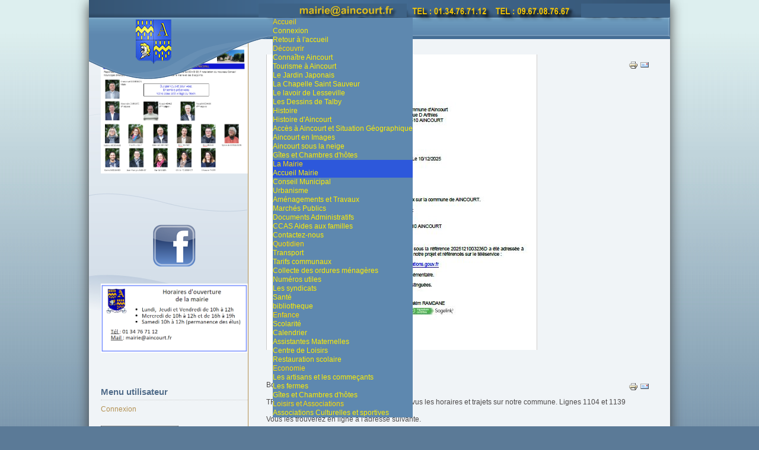

--- FILE ---
content_type: text/html; charset=utf-8
request_url: https://www.aincourt.fr/images/PV_1.3.2014.pdf
body_size: 11516
content:
<?xml version="1.0" encoding="utf-8"?><!DOCTYPE html PUBLIC "-//W3C//DTD XHTML 1.0 Transitional//EN" "http://www.w3.org/TR/xhtml1/DTD/xhtml1-transitional.dtd">
<html xmlns="http://www.w3.org/1999/xhtml" xml:lang="fr-fr" lang="fr-fr" dir="ltr" >

<head>
<!-- Global site tag (gtag.js) - Google Analytics -->
<script async src="https://www.googletagmanager.com/gtag/js?id=UA-132503588-1"></script>
<script>
  window.dataLayer = window.dataLayer || [];
  function gtag(){dataLayer.push(arguments);}
  gtag('js', new Date());

  gtag('config', 'UA-132503588-1');
</script>

<meta http-equiv="content-type" content="text/html; charset=utf-8" />
	<meta name="keywords" content="aincourt, mairie d'aincourt, val d'oise, " />
	<meta name="viewport" content="width=device-width, initial-scale=1.0" />
	<meta name="description" content="Site officiel de la commune d'Aincourt dans le val d'oise 95" />
	<meta name="generator" content="Joomla! - Open Source Content Management" />
	<title>Accueil Mairie</title>
	<link href="/index.php?format=feed&amp;type=rss" rel="alternate" type="application/rss+xml" title="RSS 2.0" />
	<link href="/index.php?format=feed&amp;type=atom" rel="alternate" type="application/atom+xml" title="Atom 1.0" />
	<link href="/templates/joomspirit_29/favicon.ico" rel="shortcut icon" type="image/vnd.microsoft.icon" />
	<link href="/plugins/system/jce/css/content.css?badb4208be409b1335b815dde676300e" rel="stylesheet" type="text/css" />
	<link href="/plugins/system/maximenuckmobile/themes/mobiletheme1/maximenuckmobile.css" rel="stylesheet" type="text/css" />
	<link href="/modules/mod_jbcookies/assets/css/jbcookies.css" rel="stylesheet" type="text/css" />
	<link href="/media/system/css/modal.css?bac29502f0db97c7c21fdb016c7ee26b" rel="stylesheet" type="text/css" />
	<link href="/modules/mod_maximenuck/themes/default/css/maximenuck.php?monid=maximenuck122" rel="stylesheet" type="text/css" />
	<link href="/modules/mod_maximenuck/templatelayers/beez3-position1.css" rel="stylesheet" type="text/css" />
	<link href="/modules/mod_maximenuck/assets/maximenuresponsiveck.css" rel="stylesheet" type="text/css" />
	<link href="/modules/mod_vvisit_counter/mvc.css" rel="stylesheet" type="text/css" />
	<link href="/modules/mod_slideshowck/themes/default/css/camera.css" rel="stylesheet" type="text/css" />
	<link href="/modules/mod_maximenuck/themes/custom/css/maximenuck_maximenuck97.css" rel="stylesheet" type="text/css" />
	<style type="text/css">
@media only screen and (max-width:640px){
    #maximenuck97 { display: none !important; }
    .mobilebarmenuck { display: block; }
	.hidemenumobileck {display: none !important;}
    body { padding-top: 40px !important; } }@media only screen and (max-width:640px){
    #maximenuck122 { display: none !important; }
    .mobilebarmenuck { display: block; }
	.hidemenumobileck {display: none !important;}
    body { padding-top: 40px !important; } }
div#maximenuck122.maximenuckh ul.maximenuck li.maximenuck.level1.parent > a:after, div#maximenuck122.maximenuckh ul.maximenuck li.maximenuck.level1.parent > span.separator:after { border-top-color: #FFDD00;color: #FFDD00;display:block;position:absolute;} 
div#maximenuck122.maximenuckh ul.maximenuck li.maximenuck.level1 li.maximenuck.parent > a:after, div#maximenuck122.maximenuckh ul.maximenuck li.maximenuck.level1 li.maximenuck.parent > span.separator:after,
	div#maximenuck122 .maxipushdownck li.maximenuck.parent > a:after, div#maximenuck122 .maxipushdownck li.maximenuck.parent > span.separator:after { border-left-color: #FFEE00;color: #FFEE00;} 
div#maximenuck122.maximenuckh ul.maximenuck { background: #5E88AF;background-color: #5E88AF; } 
div#maximenuck122.maximenuckh ul.maximenuck li.maximenuck.level1 > a span.titreck, div#maximenuck122.maximenuckh ul.maximenuck li.maximenuck.level1 > span.separator span.titreck { color: #FFDD00; } 
div#maximenuck122.maximenuckh ul.maximenuck li.maximenuck.level1.active, div#maximenuck122.maximenuckh ul.maximenuck li.maximenuck.level1.parent.active, 
div#maximenuck122.maximenuckh ul.maximenuck li.maximenuck.level1:hover, div#maximenuck122.maximenuckh ul.maximenuck li.maximenuck.level1.parent:hover { background: #2D58DB;background-color: #2D58DB; } 
div#maximenuck122.maximenuckh ul.maximenuck li.maximenuck.level1.active > a, div#maximenuck122.maximenuckh ul.maximenuck li.maximenuck.level1.active > span, 
div#maximenuck122.maximenuckh ul.maximenuck li.maximenuck.level1:hover > a, div#maximenuck122.maximenuckh ul.maximenuck li.maximenuck.level1:hover > span.separator {  } 
div#maximenuck122.maximenuckh ul.maximenuck li.maximenuck div.floatck, div#maximenuck122.maximenuckh ul.maximenuck li.maximenuck div.floatck div.floatck,
div#maximenuck122 .maxipushdownck div.floatck { background: #5E88AF;background-color: #5E88AF; } 
div#maximenuck122.maximenuckh ul.maximenuck li.maximenuck.level1 li.maximenuck > a span.titreck, div#maximenuck122.maximenuckh ul.maximenuck li.maximenuck.level1 li.maximenuck > span.separator span.titreck, div#maximenuck122 li.maximenuck.maximenuflatlistck:not(.level1) span.titreck,
div#maximenuck122 .maxipushdownck li.maximenuck > a span.titreck, div#maximenuck122 .maxipushdownck li.maximenuck > span.separator span.titreck { color: #FFEE00; } 
div#maximenuck122.maximenuckh ul.maximenuck li.maximenuck.level2.active:not(.headingck), div#maximenuck122.maximenuckh ul.maximenuck li.maximenuck.level2.parent.active:not(.headingck), div#maximenuck122 li.maximenuck.maximenuflatlistck.active:not(.level1):not(.headingck),
div#maximenuck122 ul.maximenuck li.maximenuck.level1 li.maximenuck:not(.headingck):hover, div#maximenuck122 li.maximenuck.maximenuflatlistck:hover:not(.level1):not(.headingck):hover,
div#maximenuck122 .maxipushdownck li.maximenuck:not(.headingck):hover { background: #2D58DB;background-color: #2D58DB; } 
div#maximenuck122.maximenuckh ul.maximenuck li.maximenuck.level2.active:not(.headingck), div#maximenuck122.maximenuckh ul.maximenuck li.maximenuck.level2.parent.active:not(.headingck), div#maximenuck122 li.maximenuck.maximenuflatlistck.active:not(.level1):not(.headingck),
div#maximenuck122 ul.maximenuck li.maximenuck.level1 li.maximenuck:not(.headingck):hover > a, div#maximenuck122 li.maximenuck.maximenuflatlistck:hover:not(.level1):not(.headingck):hover > a,
div#maximenuck122 .maxipushdownck li.maximenuck:not(.headingck):hover > a, div#maximenuck122 ul.maximenuck li.maximenuck.level1 li.maximenuck:not(.headingck):hover > span.separator, div#maximenuck122 li.maximenuck.maximenuflatlistck:hover:not(.level1):not(.headingck):hover > span.separator,
div#maximenuck122 .maxipushdownck li.maximenuck:not(.headingck):hover > span.separator {  } @media screen and (max-width: 640px) {div#maximenuck122 ul.maximenuck li.maximenuck.nomobileck, div#maximenuck122 .maxipushdownck ul.maximenuck2 li.maximenuck.nomobileck { display: none !important; }}@media screen and (min-width: 641px) {div#maximenuck122 ul.maximenuck li.maximenuck.nodesktopck, div#maximenuck122 .maxipushdownck ul.maximenuck2 li.maximenuck.nodesktopck { display: none !important; }}#' . maximenuck122 . ' .maximenuck-toggler-anchor {
	height: 0;
	opacity: 0;
	overflow: hidden;
	display: none;
}#camera_wrap_131 .camera_pag_ul li img, #camera_wrap_131 .camera_thumbs_cont ul li > img {height:75px;}
#camera_wrap_131 .camera_caption {
	display: block;
	position: absolute;
}
#camera_wrap_131 .camera_caption > div {
	
}
#camera_wrap_131 .camera_caption > div div.camera_caption_title {
	
}
#camera_wrap_131 .camera_caption > div div.camera_caption_desc {
	
}

@media screen and (max-width: 480px) {
		#camera_wrap_131 .camera_caption {
			font-size: 0.6em !important;
		}
}
@media screen and (max-width: 640px) {div#maximenuck97 ul.maximenuck li.maximenuck.nomobileck, div#maximenuck97 .maxipushdownck ul.maximenuck2 li.maximenuck.nomobileck { display: none !important; }
	div#maximenuck97.maximenuckh {
        height: auto !important;
    }
	
	div#maximenuck97.maximenuckh li.maxiFancybackground {
		display: none !important;
	}

    div#maximenuck97.maximenuckh ul:not(.noresponsive) {
        height: auto !important;
        padding-left: 0 !important;
        /*padding-right: 0 !important;*/
    }

    div#maximenuck97.maximenuckh ul:not(.noresponsive) li {
        float :none !important;
        width: 100% !important;
		box-sizing: border-box;
        /*padding-right: 0 !important;*/
		padding-left: 0 !important;
		padding-right: 0 !important;
        margin-right: 0 !important;
    }

    div#maximenuck97.maximenuckh ul:not(.noresponsive) li > div.floatck {
        width: 100% !important;
		box-sizing: border-box;
		right: 0 !important;
		left: 0 !important;
		margin-left: 0 !important;
		position: relative !important;
		/*display: none;
		height: auto !important;*/
    }
	
	div#maximenuck97.maximenuckh ul:not(.noresponsive) li:hover > div.floatck {
		/*display: block !important;*/
		position: relative !important;
		margin-left: 0 !important;
    }

    div#maximenuck97.maximenuckh ul:not(.noresponsive) div.floatck div.maximenuck2 {
        width: 100% !important;
    }

    div#maximenuck97.maximenuckh ul:not(.noresponsive) div.floatck div.floatck {
        width: 100% !important;
        margin: 20px 0 0 0 !important;
    }
	
	div#maximenuck97.maximenuckh ul:not(.noresponsive) div.floatck div.maxidrop-main {
        width: 100% !important;
    }

    div#maximenuck97.maximenuckh ul:not(.noresponsive) li.maximenucklogo img {
        display: block !important;
        margin-left: auto !important;
        margin-right: auto !important;
        float: none !important;
    }
	
	
	/* for vertical menu  */
	div#maximenuck97.maximenuckv {
        height: auto !important;
    }
	
	div#maximenuck97.maximenuckh li.maxiFancybackground {
		display: none !important;
	}

    div#maximenuck97.maximenuckv ul:not(.noresponsive) {
        height: auto !important;
        padding-left: 0 !important;
        /*padding-right: 0 !important;*/
    }

    div#maximenuck97.maximenuckv ul:not(.noresponsive) li {
        float :none !important;
        width: 100% !important;
        /*padding-right: 0 !important;*/
		padding-left: 0 !important;
        margin-right: 0 !important;
    }

    div#maximenuck97.maximenuckv ul:not(.noresponsive) li > div.floatck {
        width: 100% !important;
		right: 0 !important;
		margin-left: 0 !important;
		margin-top: 0 !important;
		position: relative !important;
		left: 0 !important;
		/*display: none;
		height: auto !important;*/
    }
	
	div#maximenuck97.maximenuckv ul:not(.noresponsive) li:hover > div.floatck {
		/*display: block !important;*/
		position: relative !important;
		margin-left: 0 !important;
    }

    div#maximenuck97.maximenuckv ul:not(.noresponsive) div.floatck div.maximenuck2 {
        width: 100% !important;
    }

    div#maximenuck97.maximenuckv ul:not(.noresponsive) div.floatck div.floatck {
        width: 100% !important;
        margin: 20px 0 0 0 !important;
    }
	
	div#maximenuck97.maximenuckv ul:not(.noresponsive) div.floatck div.maxidrop-main {
        width: 100% !important;
    }

    div#maximenuck97.maximenuckv ul:not(.noresponsive) li.maximenucklogo img {
        display: block !important;
        margin-left: auto !important;
        margin-right: auto !important;
        float: none !important;
    }
}
	
@media screen and (min-width: 641px) {
	div#maximenuck97 ul.maximenuck li.maximenuck.nodesktopck, div#maximenuck97 .maxipushdownck ul.maximenuck2 li.maximenuck.nodesktopck { display: none !important; }
}/*---------------------------------------------
---	 WCAG				                ---
----------------------------------------------*/
#maximenuck97.maximenuck-wcag-active .maximenuck-toggler-anchor ~ ul {
    display: block !important;
}

#maximenuck97 .maximenuck-toggler-anchor {
	height: 0;
	opacity: 0;
	overflow: hidden;
	display: none;
}
div#maximenuck97.maximenuckh ul.maximenuck li.maximenuck.level1.parent > a:after, div#maximenuck97.maximenuckh ul.maximenuck li.maximenuck.level1.parent > span.separator:after { border-top-color: #FFDD00;color: #FFDD00;display:block;position:absolute;} 
div#maximenuck97.maximenuckh ul.maximenuck li.maximenuck.level1 li.maximenuck.parent > a:after, div#maximenuck97.maximenuckh ul.maximenuck li.maximenuck.level1 li.maximenuck.parent > span.separator:after,
	div#maximenuck97 .maxipushdownck li.maximenuck.parent > a:after, div#maximenuck97 .maxipushdownck li.maximenuck.parent > span.separator:after { border-left-color: #FFEE00;color: #FFEE00;} 
div#maximenuck97.maximenuckh ul.maximenuck { background: #5E88AF;background-color: #5E88AF; } 
div#maximenuck97.maximenuckh ul.maximenuck li.maximenuck.level1 > a span.titreck, div#maximenuck97.maximenuckh ul.maximenuck li.maximenuck.level1 > span.separator span.titreck { color: #FFDD00; } 
div#maximenuck97.maximenuckh ul.maximenuck li.maximenuck.level1.active, div#maximenuck97.maximenuckh ul.maximenuck li.maximenuck.level1.parent.active, 
div#maximenuck97.maximenuckh ul.maximenuck li.maximenuck.level1:hover, div#maximenuck97.maximenuckh ul.maximenuck li.maximenuck.level1.parent:hover { background: #2D58DB;background-color: #2D58DB; } 
div#maximenuck97.maximenuckh ul.maximenuck li.maximenuck.level1.active > a, div#maximenuck97.maximenuckh ul.maximenuck li.maximenuck.level1.active > span, 
div#maximenuck97.maximenuckh ul.maximenuck li.maximenuck.level1:hover > a, div#maximenuck97.maximenuckh ul.maximenuck li.maximenuck.level1:hover > span.separator {  } 
div#maximenuck97.maximenuckh ul.maximenuck li.maximenuck div.floatck, div#maximenuck97.maximenuckh ul.maximenuck li.maximenuck div.floatck div.floatck,
div#maximenuck97 .maxipushdownck div.floatck { background: #5E88AF;background-color: #5E88AF; } 
div#maximenuck97.maximenuckh ul.maximenuck li.maximenuck.level1 li.maximenuck > a span.titreck, div#maximenuck97.maximenuckh ul.maximenuck li.maximenuck.level1 li.maximenuck > span.separator span.titreck, div#maximenuck97 li.maximenuck.maximenuflatlistck:not(.level1) span.titreck,
div#maximenuck97 .maxipushdownck li.maximenuck > a span.titreck, div#maximenuck97 .maxipushdownck li.maximenuck > span.separator span.titreck { color: #FFEE00; } 
div#maximenuck97.maximenuckh ul.maximenuck li.maximenuck.level2.active:not(.headingck), div#maximenuck97.maximenuckh ul.maximenuck li.maximenuck.level2.parent.active:not(.headingck), div#maximenuck97 li.maximenuck.maximenuflatlistck.active:not(.level1):not(.headingck),
div#maximenuck97 ul.maximenuck li.maximenuck.level1 li.maximenuck:not(.headingck):hover, div#maximenuck97 li.maximenuck.maximenuflatlistck:hover:not(.level1):not(.headingck):hover,
div#maximenuck97 .maxipushdownck li.maximenuck:not(.headingck):hover { background: #2D58DB;background-color: #2D58DB; } 
div#maximenuck97.maximenuckh ul.maximenuck li.maximenuck.level2.active:not(.headingck), div#maximenuck97.maximenuckh ul.maximenuck li.maximenuck.level2.parent.active:not(.headingck), div#maximenuck97 li.maximenuck.maximenuflatlistck.active:not(.level1):not(.headingck),
div#maximenuck97 ul.maximenuck li.maximenuck.level1 li.maximenuck:not(.headingck):hover > a, div#maximenuck97 li.maximenuck.maximenuflatlistck:hover:not(.level1):not(.headingck):hover > a,
div#maximenuck97 .maxipushdownck li.maximenuck:not(.headingck):hover > a, div#maximenuck97 ul.maximenuck li.maximenuck.level1 li.maximenuck:not(.headingck):hover > span.separator, div#maximenuck97 li.maximenuck.maximenuflatlistck:hover:not(.level1):not(.headingck):hover > span.separator,
div#maximenuck97 .maxipushdownck li.maximenuck:not(.headingck):hover > span.separator {  } 
	</style>
	<script type="application/json" class="joomla-script-options new">{"csrf.token":"cd2746d280e8b44b31915c3b685bb0ed","system.paths":{"root":"","base":""},"system.keepalive":{"interval":840000,"uri":"\/index.php?option=com_ajax&amp;format=json"}}</script>
	<script src="/media/jui/js/jquery.min.js?bac29502f0db97c7c21fdb016c7ee26b" type="text/javascript"></script>
	<script src="/media/jui/js/jquery-noconflict.js?bac29502f0db97c7c21fdb016c7ee26b" type="text/javascript"></script>
	<script src="/media/jui/js/jquery-migrate.min.js?bac29502f0db97c7c21fdb016c7ee26b" type="text/javascript"></script>
	<script src="/media/jui/js/bootstrap.min.js?bac29502f0db97c7c21fdb016c7ee26b" type="text/javascript"></script>
	<script src="/plugins/system/maximenuckmobile/assets/maximenuckmobile.js" type="text/javascript"></script>
	<script src="/media/system/js/mootools-core.js?bac29502f0db97c7c21fdb016c7ee26b" type="text/javascript"></script>
	<script src="/media/system/js/core.js?bac29502f0db97c7c21fdb016c7ee26b" type="text/javascript"></script>
	<script src="/media/system/js/mootools-more.js?bac29502f0db97c7c21fdb016c7ee26b" type="text/javascript"></script>
	<script src="/media/system/js/modal.js?bac29502f0db97c7c21fdb016c7ee26b" type="text/javascript"></script>
	<script src="/media/jui/js/jquery.ui.core.min.js?bac29502f0db97c7c21fdb016c7ee26b" type="text/javascript"></script>
	<script src="/modules/mod_maximenuck/assets/maximenuck.v8.js" type="text/javascript"></script>
	<script src="/modules/mod_maximenuck/assets/fancymenuck.v8.js" type="text/javascript"></script>
	<!--[if lt IE 9]><script src="/media/system/js/polyfill.event.js?bac29502f0db97c7c21fdb016c7ee26b" type="text/javascript"></script><![endif]-->
	<script src="/media/system/js/keepalive.js?bac29502f0db97c7c21fdb016c7ee26b" type="text/javascript"></script>
	<script src="/media/com_slideshowck/assets/jquery.easing.1.3.js" type="text/javascript"></script>
	<script src="/media/com_slideshowck/assets/camera.min.js" type="text/javascript"></script>
	<script src="/modules/mod_maximenuck/assets/maximenuck.min.js" type="text/javascript"></script>
	<script type="text/javascript">
jQuery(function($){ initTooltips(); $("body").on("subform-row-add", initTooltips); function initTooltips (event, container) { container = container || document;$(container).find(".hasTooltip").tooltip({"html": true,"container": "body"});} });jQuery(document).ready(function($){
                    $('#maximenuck97').MobileMaxiMenu({usemodules : 1,container : 'body',showdesc : 1,showlogo : 1,useimages : 1,menuid : 'maximenuck97',showmobilemenutext : 'default',mobilemenutext : 'Menu',mobilebackbuttontext : 'Retour',displaytype : 'accordion',displayeffect : 'normal'});
                });jQuery(document).ready(function($){
                    $('#maximenuck122').MobileMaxiMenu({usemodules : 1,container : 'body',showdesc : 1,showlogo : 1,useimages : 1,menuid : 'maximenuck122',showmobilemenutext : 'default',mobilemenutext : 'Menu',mobilebackbuttontext : 'Retour',displaytype : 'accordion',displayeffect : 'normal'});
                });
		jQuery(function($) {
			SqueezeBox.initialize({});
			initSqueezeBox();
			$(document).on('subform-row-add', initSqueezeBox);

			function initSqueezeBox(event, container)
			{
				SqueezeBox.assign($(container || document).find('a.jbcookies').get(), {
					parse: 'rel'
				});
			}
		});

		window.jModalClose = function () {
			SqueezeBox.close();
		};

		// Add extra modal close functionality for tinyMCE-based editors
		document.onreadystatechange = function () {
			if (document.readyState == 'interactive' && typeof tinyMCE != 'undefined' && tinyMCE)
			{
				if (typeof window.jModalClose_no_tinyMCE === 'undefined')
				{
					window.jModalClose_no_tinyMCE = typeof(jModalClose) == 'function'  ?  jModalClose  :  false;

					jModalClose = function () {
						if (window.jModalClose_no_tinyMCE) window.jModalClose_no_tinyMCE.apply(this, arguments);
						tinyMCE.activeEditor.windowManager.close();
					};
				}

				if (typeof window.SqueezeBoxClose_no_tinyMCE === 'undefined')
				{
					if (typeof(SqueezeBox) == 'undefined')  SqueezeBox = {};
					window.SqueezeBoxClose_no_tinyMCE = typeof(SqueezeBox.close) == 'function'  ?  SqueezeBox.close  :  false;

					SqueezeBox.close = function () {
						if (window.SqueezeBoxClose_no_tinyMCE)  window.SqueezeBoxClose_no_tinyMCE.apply(this, arguments);
						tinyMCE.activeEditor.windowManager.close();
					};
				}
			}
		};
		jQuery(document).ready(function(jQuery){jQuery('#maximenuck122').DropdownMaxiMenu({fxtransition : 'linear',dureeIn : 0,dureeOut : 500,menuID : 'maximenuck122',testoverflow : '0',orientation : 'horizontal',behavior : 'mouseover',opentype : 'open',fxdirection : 'normal',directionoffset1 : '30',directionoffset2 : '30',showactivesubitems : '0',ismobile : 0,menuposition : '0',effecttype : 'dropdown',topfixedeffect : '1',topfixedoffset : '',clickclose : '0',fxduration : 500});});jQuery(window).load(function(){
            jQuery('#maximenuck122').FancyMaxiMenu({fancyTransition : 'linear',fancyDuree : 500});});
		jQuery(document).ready(function(){
			new Slideshowck('#camera_wrap_131', {
				height: '400px',
				minHeight: '150',
				pauseOnClick: false,
				hover: 1,
				fx: 'random',
				loader: 'pie',
				pagination: 1,
				thumbnails: 1,
				thumbheight: 75,
				thumbwidth: 100,
				time: 7000,
				transPeriod: 1500,
				alignment: 'center',
				autoAdvance: 1,
				mobileAutoAdvance: 1,
				portrait: 0,
				barDirection: 'leftToRight',
				imagePath: '/media/com_slideshowck/images/',
				lightbox: 'mediaboxck',
				fullpage: 0,
				mobileimageresolution: '640',
				navigationHover: true,
				mobileNavHover: true,
				navigation: true,
				playPause: true,
				barPosition: 'bottom',
				responsiveCaption: 0,
				keyboardNavigation: 0,
				container: ''
		});
}); 
jQuery(document).ready(function(){new Maximenuck('#maximenuck97', {fxtransition : 'linear',dureeIn : 0,dureeOut : 500,menuID : 'maximenuck97',testoverflow : '0',orientation : 'horizontal',behavior : 'click',opentype : 'open',offcanvaswidth : '300px',offcanvasbacktext : 'Retour',fxdirection : 'normal',directionoffset1 : '30',directionoffset2 : '30',showactivesubitems : '0',ismobile : 0,menuposition : '0',effecttype : 'dropdown',topfixedeffect : '1',topfixedoffset : '',clickclose : '0',closeclickoutside : '0',fxduration : 500});});jQuery(window).load(function(){new FancyMaximenuck('#maximenuck97', {fancyTransition : 'linear',fancyDuree : 500});});
	</script>


<!-- style sheet links -->
<link rel="stylesheet" href="/templates/system/css/general.css" type="text/css" />
<link rel="stylesheet" href="/templates/joomspirit_29/css/main.css" type="text/css" />
<link rel="stylesheet" href="/templates/joomspirit_29/css/moomenuh.css" type="text/css" />
<link rel="stylesheet" href="/templates/joomspirit_29/css/nav.css" type="text/css" />
<link rel="stylesheet" href="/templates/joomspirit_29/css/template.css" type="text/css" />

<!-- CSS pour IE  -->
<!--[if lte IE 8]> 
<link rel="stylesheet" href="/templates/joomspirit_29/css/ie8.css" type="text/css" />
<![endif]-->
<!--[if lte IE 7]> 
<link rel="stylesheet" href="/templates/joomspirit_29/css/ie7.css" type="text/css" />
<![endif]-->
<!--[if lt IE 7]>
<link rel="stylesheet" href="/templates/joomspirit_29/css/ie6.css" type="text/css" />
<script type="text/javascript" src="/templates/joomspirit_29/lib/js/iepngfix_tilebg.js"></script>
<style type="text/css">
* { behavior: url(/templates/joomspirit_29/lib/js/iepngfix.htc) }
</style>
<![endif]-->

</head>
<body style="font-size:0.75em;" >

<div id="wrapper">
		
		<div id="header">

			<!--	SOCIAL LINKS HORIZONTALLY	-->
						
			<!--	Newsflash	-->
									
			<!--	Logo	-->
									
			<!--	Main nav	-->
						<div id="nav_main">
						<div class="moduletable">
						<!-- debut Maximenu CK -->
	<div class="maximenuckh ltr" id="maximenuck97" style="z-index:10;">
						<ul class=" maximenuck">
								<li data-level="1" class="maximenuck item101 first parent level1 " style="z-index : 12000;" ><a  data-hover="Accueil" class="maximenuck " href="/index.php?option=com_content&amp;view=featured&amp;Itemid=101"><span class="titreck"  data-hover="Accueil"><span class="titreck-text"><span class="titreck-title">Accueil</span></span></span></a>
	<div class="floatck" style=""><div class="maxidrop-main" style=""><div class="maximenuck2 first " >
	<ul class="maximenuck2"><li data-level="2" class="maximenuck nodropdown item111 first level2 " style="z-index : 11999;" ><a  data-hover="Connexion" class="maximenuck " href="/index.php?option=com_users&amp;view=login&amp;Itemid=111"><span class="titreck"  data-hover="Connexion"><span class="titreck-text"><span class="titreck-title">Connexion</span></span></span></a>
		</li><li data-level="2" class="maximenuck nodropdown item267 last level2 " style="z-index : 11998;" ><a  data-hover="Retour à l\'accueil" class="maximenuck " href="https://www.aincourt.fr/"><span class="titreck"  data-hover="Retour à l\'accueil"><span class="titreck-text"><span class="titreck-title">Retour à l'accueil</span></span></span></a>
	</li>
	</ul>
	</div></div></div>
	</li><li data-level="1" class="maximenuck item113 parent level1 " style="z-index : 11997;" ><a  data-hover="Découvrir " class="maximenuck " href="/index.php?option=com_content&amp;view=article&amp;id=2&amp;Itemid=113"><span class="titreck"  data-hover="Découvrir "><span class="titreck-text"><span class="titreck-title">Découvrir </span></span></span></a>
	<div class="floatck" style=""><div class="maxidrop-main" style=""><div class="maximenuck2 first " >
	<ul class="maximenuck2"><li data-level="2" class="maximenuck nodropdown item114 first level2 " style="z-index : 11996;" ><a  data-hover="Connaître Aincourt" class="maximenuck " href="/index.php?option=com_content&amp;view=article&amp;id=2&amp;Itemid=114"><span class="titreck"  data-hover="Connaître Aincourt"><span class="titreck-text"><span class="titreck-title">Connaître Aincourt</span></span></span></a>
		</li><li data-level="2" class="maximenuck nodropdown item115 parent level2 " style="z-index : 11995;" ><span  data-hover="Tourisme à Aincourt" class="separator "><span class="titreck"  data-hover="Tourisme à Aincourt"><span class="titreck-text"><span class="titreck-title">Tourisme à Aincourt</span></span></span></span>
	<div class="floatck" style=""><div class="maxidrop-main" style=""><div class="maximenuck2 first " >
	<ul class="maximenuck2"><li data-level="3" class="maximenuck nodropdown item116 first level3 " style="z-index : 11994;" ><a  data-hover="Le Jardin Japonais" class="maximenuck " href="/index.php?option=com_content&amp;view=article&amp;id=1&amp;Itemid=116"><span class="titreck"  data-hover="Le Jardin Japonais"><span class="titreck-text"><span class="titreck-title">Le Jardin Japonais</span></span></span></a>
		</li><li data-level="3" class="maximenuck nodropdown item117 level3 " style="z-index : 11993;" ><a  data-hover="La Chapelle Saint Sauveur " class="maximenuck " href="/index.php?option=com_content&amp;view=article&amp;id=3&amp;Itemid=117"><span class="titreck"  data-hover="La Chapelle Saint Sauveur "><span class="titreck-text"><span class="titreck-title">La Chapelle Saint Sauveur </span></span></span></a>
		</li><li data-level="3" class="maximenuck nodropdown item118 level3 " style="z-index : 11992;" ><a  data-hover="Le lavoir de Lesseville" class="maximenuck " href="/index.php?option=com_content&amp;view=article&amp;id=4&amp;Itemid=118"><span class="titreck"  data-hover="Le lavoir de Lesseville"><span class="titreck-text"><span class="titreck-title">Le lavoir de Lesseville</span></span></span></a>
		</li><li data-level="3" class="maximenuck nodropdown item129 last level3 " style="z-index : 11991;" ><a  data-hover="Les Dessins de Talby" class="maximenuck " href="/index.php?option=com_content&amp;view=category&amp;layout=blog&amp;id=14&amp;Itemid=129"><span class="titreck"  data-hover="Les Dessins de Talby"><span class="titreck-text"><span class="titreck-title">Les Dessins de Talby</span></span></span></a>
	</li>
	</ul>
	</div></div></div>
	</li><li data-level="2" class="maximenuck nodropdown item130 parent level2 " style="z-index : 11990;" ><a  data-hover="Histoire" class="maximenuck " href="/index.php?option=com_content&amp;view=article&amp;id=7&amp;Itemid=130"><span class="titreck"  data-hover="Histoire"><span class="titreck-text"><span class="titreck-title">Histoire</span></span></span></a>
	<div class="floatck" style=""><div class="maxidrop-main" style=""><div class="maximenuck2 first " >
	<ul class="maximenuck2"><li data-level="3" class="maximenuck nodropdown item132 first last level3 " style="z-index : 11989;" ><a  data-hover="Histoire d\'Aincourt" class="maximenuck " href="/index.php?option=com_content&amp;view=category&amp;layout=blog&amp;id=16&amp;Itemid=132"><span class="titreck"  data-hover="Histoire d\'Aincourt"><span class="titreck-text"><span class="titreck-title">Histoire d'Aincourt</span></span></span></a>
	</li>
	</ul>
	</div></div></div>
	</li><li data-level="2" class="maximenuck nodropdown item133 level2 " style="z-index : 11988;" ><a  data-hover="Accès à Aincourt et Situation Géographique" class="maximenuck " href="/index.php?option=com_content&amp;view=article&amp;id=8&amp;Itemid=133"><span class="titreck"  data-hover="Accès à Aincourt et Situation Géographique"><span class="titreck-text"><span class="titreck-title">Accès à Aincourt et Situation Géographique</span></span></span></a>
		</li><li data-level="2" class="maximenuck nodropdown item134 parent level2 " style="z-index : 11987;" ><a  data-hover="Aincourt en Images" class="maximenuck " href="/index.php?option=com_content&amp;view=category&amp;layout=blog&amp;id=10&amp;Itemid=134"><span class="titreck"  data-hover="Aincourt en Images"><span class="titreck-text"><span class="titreck-title">Aincourt en Images</span></span></span></a>
	<div class="floatck" style=""><div class="maxidrop-main" style=""><div class="maximenuck2 first " >
	<ul class="maximenuck2"><li data-level="3" class="maximenuck nodropdown item135 first last level3 " style="z-index : 11986;" ><a  data-hover="Aincourt sous la neige" class="maximenuck " href="/index.php?option=com_content&amp;view=category&amp;layout=blog&amp;id=19&amp;Itemid=135"><span class="titreck"  data-hover="Aincourt sous la neige"><span class="titreck-text"><span class="titreck-title">Aincourt sous la neige</span></span></span></a>
	</li>
	</ul>
	</div></div></div>
	</li><li data-level="2" class="maximenuck nodropdown item136 last level2 " style="z-index : 11985;" ><a  data-hover="Gîtes et Chambres d\'hôtes" class="maximenuck " href="/index.php?option=com_content&amp;view=category&amp;layout=blog&amp;id=20&amp;Itemid=136"><span class="titreck"  data-hover="Gîtes et Chambres d\'hôtes"><span class="titreck-text"><span class="titreck-title">Gîtes et Chambres d'hôtes</span></span></span></a>
	</li>
	</ul>
	</div></div></div>
	</li><li data-level="1" class="maximenuck item137 active parent level1 " style="z-index : 11984;" ><a  data-hover="La Mairie" class="maximenuck " href="/index.php?option=com_content&amp;view=category&amp;layout=blog&amp;id=21&amp;Itemid=137"><span class="titreck"  data-hover="La Mairie"><span class="titreck-text"><span class="titreck-title">La Mairie</span></span></span></a>
	<div class="floatck" style=""><div class="maxidrop-main" style=""><div class="maximenuck2 first " >
	<ul class="maximenuck2"><li data-level="2" class="maximenuck nodropdown item138 current active first level2 " style="z-index : 11983;" ><a  data-hover="Accueil Mairie" class="maximenuck " href="/index.php?option=com_content&amp;view=category&amp;layout=blog&amp;id=22&amp;Itemid=138"><span class="titreck"  data-hover="Accueil Mairie"><span class="titreck-text"><span class="titreck-title">Accueil Mairie</span></span></span></a>
		</li><li data-level="2" class="maximenuck nodropdown item139 level2 " style="z-index : 11982;" ><a  data-hover="Conseil Municipal" class="maximenuck " href="/index.php?option=com_content&amp;view=category&amp;layout=blog&amp;id=23&amp;Itemid=139"><span class="titreck"  data-hover="Conseil Municipal"><span class="titreck-text"><span class="titreck-title">Conseil Municipal</span></span></span></a>
		</li><li data-level="2" class="maximenuck nodropdown item141 level2 " style="z-index : 11981;" ><a  data-hover="Urbanisme" class="maximenuck " href="/index.php?option=com_content&amp;view=category&amp;layout=blog&amp;id=25&amp;Itemid=141"><span class="titreck"  data-hover="Urbanisme"><span class="titreck-text"><span class="titreck-title">Urbanisme</span></span></span></a>
		</li><li data-level="2" class="maximenuck nodropdown item142 level2 " style="z-index : 11980;" ><a  data-hover="Aménagements et Travaux" class="maximenuck " href="/index.php?option=com_content&amp;view=category&amp;layout=blog&amp;id=26&amp;Itemid=142"><span class="titreck"  data-hover="Aménagements et Travaux"><span class="titreck-text"><span class="titreck-title">Aménagements et Travaux</span></span></span></a>
		</li><li data-level="2" class="maximenuck nodropdown item140 level2 " style="z-index : 11979;" ><a  data-hover="Marchés Publics" class="maximenuck " href="/index.php?option=com_content&amp;view=category&amp;layout=blog&amp;id=21&amp;Itemid=140"><span class="titreck"  data-hover="Marchés Publics"><span class="titreck-text"><span class="titreck-title">Marchés Publics</span></span></span></a>
		</li><li data-level="2" class="maximenuck nodropdown item143 level2 " style="z-index : 11978;" ><a  data-hover="Documents Administratifs" class="maximenuck " href="/index.php?option=com_content&amp;view=category&amp;layout=blog&amp;id=28&amp;Itemid=143"><span class="titreck"  data-hover="Documents Administratifs"><span class="titreck-text"><span class="titreck-title">Documents Administratifs</span></span></span></a>
		</li><li data-level="2" class="maximenuck nodropdown item144 level2 " style="z-index : 11977;" ><a  data-hover="CCAS Aides aux familles" class="maximenuck " href="/index.php?option=com_content&amp;view=category&amp;layout=blog&amp;id=29&amp;Itemid=144"><span class="titreck"  data-hover="CCAS Aides aux familles"><span class="titreck-text"><span class="titreck-title">CCAS Aides aux familles</span></span></span></a>
		</li><li data-level="2" class="maximenuck nodropdown item145 last level2 " style="z-index : 11976;" ><a  data-hover="Contactez-nous" class="maximenuck " href="/index.php?option=com_contact&amp;view=contact&amp;id=1&amp;Itemid=145"><span class="titreck"  data-hover="Contactez-nous"><span class="titreck-text"><span class="titreck-title">Contactez-nous</span></span></span></a>
	</li>
	</ul>
	</div></div></div>
	</li><li data-level="1" class="maximenuck item146 parent level1 " style="z-index : 11975;" ><a  data-hover="Quotidien" class="maximenuck " href="/index.php?option=com_content&amp;view=category&amp;layout=blog&amp;id=33&amp;Itemid=146"><span class="titreck"  data-hover="Quotidien"><span class="titreck-text"><span class="titreck-title">Quotidien</span></span></span></a>
	<div class="floatck" style=""><div class="maxidrop-main" style=""><div class="maximenuck2 first " >
	<ul class="maximenuck2"><li data-level="2" class="maximenuck nodropdown item147 first level2 " style="z-index : 11974;" ><a  data-hover="Transport" class="maximenuck " href="/index.php?option=com_content&amp;view=category&amp;layout=blog&amp;id=34&amp;Itemid=147"><span class="titreck"  data-hover="Transport"><span class="titreck-text"><span class="titreck-title">Transport</span></span></span></a>
		</li><li data-level="2" class="maximenuck nodropdown item149 level2 " style="z-index : 11973;" ><a  data-hover="Tarifs communaux" class="maximenuck " href="/index.php?option=com_content&amp;view=category&amp;layout=blog&amp;id=36&amp;Itemid=149"><span class="titreck"  data-hover="Tarifs communaux"><span class="titreck-text"><span class="titreck-title">Tarifs communaux</span></span></span></a>
		</li><li data-level="2" class="maximenuck nodropdown item148 level2 " style="z-index : 11972;" ><a  data-hover="Collecte des ordures ménagères" class="maximenuck " href="/index.php?option=com_content&amp;view=category&amp;layout=blog&amp;id=35&amp;Itemid=148"><span class="titreck"  data-hover="Collecte des ordures ménagères"><span class="titreck-text"><span class="titreck-title">Collecte des ordures ménagères</span></span></span></a>
		</li><li data-level="2" class="maximenuck nodropdown item150 level2 " style="z-index : 11971;" ><a  data-hover="Numéros utiles" class="maximenuck " href="/index.php?option=com_content&amp;view=category&amp;layout=blog&amp;id=37&amp;Itemid=150"><span class="titreck"  data-hover="Numéros utiles"><span class="titreck-text"><span class="titreck-title">Numéros utiles</span></span></span></a>
		</li><li data-level="2" class="maximenuck nodropdown item151 level2 " style="z-index : 11970;" ><a  data-hover="Les syndicats" class="maximenuck " href="/index.php?option=com_content&amp;view=category&amp;layout=blog&amp;id=39&amp;Itemid=151"><span class="titreck"  data-hover="Les syndicats"><span class="titreck-text"><span class="titreck-title">Les syndicats</span></span></span></a>
		</li><li data-level="2" class="maximenuck nodropdown item152 level2 " style="z-index : 11969;" ><a  data-hover="Santé" class="maximenuck " href="/index.php?option=com_content&amp;view=category&amp;layout=blog&amp;id=40&amp;Itemid=152"><span class="titreck"  data-hover="Santé"><span class="titreck-text"><span class="titreck-title">Santé</span></span></span></a>
		</li><li data-level="2" class="maximenuck nodropdown item196 last level2 " style="z-index : 11968;" ><a  data-hover="bibliotheque" class="maximenuck " href="/index.php?option=com_content&amp;view=category&amp;layout=blog&amp;id=59&amp;Itemid=196"><span class="titreck"  data-hover="bibliotheque"><span class="titreck-text"><span class="titreck-title">bibliotheque</span></span></span></a>
	</li>
	</ul>
	</div></div></div>
	</li><li data-level="1" class="maximenuck item153 parent level1 " style="z-index : 11967;" ><a  data-hover="Enfance" class="maximenuck " href="/index.php?option=com_content&amp;view=category&amp;layout=blog&amp;id=41&amp;Itemid=153"><span class="titreck"  data-hover="Enfance"><span class="titreck-text"><span class="titreck-title">Enfance</span></span></span></a>
	<div class="floatck" style=""><div class="maxidrop-main" style=""><div class="maximenuck2 first " >
	<ul class="maximenuck2"><li data-level="2" class="maximenuck nodropdown item154 first level2 " style="z-index : 11966;" ><a  data-hover="Scolarité" class="maximenuck " href="/index.php?option=com_content&amp;view=category&amp;layout=blog&amp;id=42&amp;Itemid=154"><span class="titreck"  data-hover="Scolarité"><span class="titreck-text"><span class="titreck-title">Scolarité</span></span></span></a>
		</li><li data-level="2" class="maximenuck nodropdown item155 level2 " style="z-index : 11965;" ><a  data-hover="Calendrier" class="maximenuck " href="/index.php?option=com_content&amp;view=category&amp;layout=blog&amp;id=43&amp;Itemid=155"><span class="titreck"  data-hover="Calendrier"><span class="titreck-text"><span class="titreck-title">Calendrier</span></span></span></a>
		</li><li data-level="2" class="maximenuck nodropdown item157 level2 " style="z-index : 11964;" ><a  data-hover="Assistantes Maternelles" class="maximenuck " href="/index.php?option=com_content&amp;view=category&amp;layout=blog&amp;id=45&amp;Itemid=157"><span class="titreck"  data-hover="Assistantes Maternelles"><span class="titreck-text"><span class="titreck-title">Assistantes Maternelles</span></span></span></a>
		</li><li data-level="2" class="maximenuck nodropdown item158 level2 " style="z-index : 11963;" ><a  data-hover="Centre de Loisirs" class="maximenuck " href="/index.php?option=com_content&amp;view=category&amp;layout=blog&amp;id=46&amp;Itemid=158"><span class="titreck"  data-hover="Centre de Loisirs"><span class="titreck-text"><span class="titreck-title">Centre de Loisirs</span></span></span></a>
		</li><li data-level="2" class="maximenuck nodropdown item167 last level2 " style="z-index : 11962;" ><a  data-hover="Restauration scolaire" class="maximenuck " href="/index.php?option=com_content&amp;view=category&amp;layout=blog&amp;id=56&amp;Itemid=167"><span class="titreck"  data-hover="Restauration scolaire"><span class="titreck-text"><span class="titreck-title">Restauration scolaire</span></span></span></a>
	</li>
	</ul>
	</div></div></div>
	</li><li data-level="1" class="maximenuck item159 parent level1 " style="z-index : 11961;" ><a  data-hover="Economie" class="maximenuck " href="/index.php?option=com_content&amp;view=category&amp;layout=blog&amp;id=47&amp;Itemid=159"><span class="titreck"  data-hover="Economie"><span class="titreck-text"><span class="titreck-title">Economie</span></span></span></a>
	<div class="floatck" style=""><div class="maxidrop-main" style=""><div class="maximenuck2 first " >
	<ul class="maximenuck2"><li data-level="2" class="maximenuck nodropdown item160 first level2 " style="z-index : 11960;" ><a  data-hover="Les artisans et les commeçants" class="maximenuck " href="/index.php?option=com_content&amp;view=category&amp;layout=blog&amp;id=48&amp;Itemid=160"><span class="titreck"  data-hover="Les artisans et les commeçants"><span class="titreck-text"><span class="titreck-title">Les artisans et les commeçants</span></span></span></a>
		</li><li data-level="2" class="maximenuck nodropdown item162 level2 " style="z-index : 11959;" ><a  data-hover="Les fermes" class="maximenuck " href="/index.php?option=com_content&amp;view=category&amp;layout=blog&amp;id=53&amp;Itemid=162"><span class="titreck"  data-hover="Les fermes"><span class="titreck-text"><span class="titreck-title">Les fermes</span></span></span></a>
		</li><li data-level="2" class="maximenuck nodropdown item163 last level2 " style="z-index : 11958;" ><a  data-hover="Gîtes et Chambres d\'hôtes" class="maximenuck " href="/index.php?option=com_content&amp;view=category&amp;layout=blog&amp;id=54&amp;Itemid=163"><span class="titreck"  data-hover="Gîtes et Chambres d\'hôtes"><span class="titreck-text"><span class="titreck-title">Gîtes et Chambres d'hôtes</span></span></span></a>
	</li>
	</ul>
	</div></div></div>
	</li><li data-level="1" class="maximenuck item164 parent level1 " style="z-index : 11957;" ><a  data-hover="Loisirs et Associations" class="maximenuck " href="/index.php?option=com_content&amp;view=category&amp;layout=blog&amp;id=50&amp;Itemid=164"><span class="titreck"  data-hover="Loisirs et Associations"><span class="titreck-text"><span class="titreck-title">Loisirs et Associations</span></span></span></a>
	<div class="floatck" style=""><div class="maxidrop-main" style=""><div class="maximenuck2 first " >
	<ul class="maximenuck2"><li data-level="2" class="maximenuck nodropdown item165 last first level2 " style="z-index : 11956;" ><a  data-hover="Associations Culturelles et sportives" class="maximenuck " href="/index.php?option=com_content&amp;view=category&amp;layout=blog&amp;id=51&amp;Itemid=165"><span class="titreck"  data-hover="Associations Culturelles et sportives"><span class="titreck-text"><span class="titreck-title">Associations Culturelles et sportives</span></span></span></a>
	</li>
	</ul>
	</div></div></div>
	</li>            </ul>
    </div>
    <!-- fin maximenuCK -->
		</div>
	
			</div>
											
			<!--	SOCIAL LINKS VERTICALLY	-->
											
								
		</div>	<!-- END OF header		-->
		
		
		<!--	Image module	-->
				<div id="image">
			<div id="module-image">		
						<div class="moduletable">
						<div class="slideshowck camera_wrap camera_amber_skin" id="camera_wrap_131">
			<div data-alt="" data-thumb="/images/bandeaux/th/commune_d_aincourt_vue2_th.jpg" data-src="/images/bandeaux/commune_d_aincourt_vue2.jpg" >
								</div>
		<div data-alt="" data-thumb="/images/bandeaux/th/mairie-aincourt-eglise_th.jpg" data-src="/images/bandeaux/mairie-aincourt-eglise.jpg" >
								</div>
</div>
<div style="clear:both;"></div>
		</div>
	
			</div>
			
			<div id="bg-image">
			</div>
			
		</div>
		
		
		<div id="middle_site">
		
	
			<!--	left module	-->
						<div id="left">
							<div class="moduletable " >
		
								
					<div class="content-module">
							<p style="text-align: justify;"><span style="font-size: 12pt;"><span style="font-family: 'times new roman', times; color: #008000;"><span style="color: #000000; font-family: 'Trebuchet MS', Verdana, 'Lucida Grande', Tahoma, Helvetica, sans-serif;"></span>Accès lettres d'informations</span></span></p>
<p><a href="/index.php?option=com_content&amp;view=category&amp;id=58&amp;Itemid=138"><img src="/images/2020/Actu/Image_info_village.PNG" alt="Image info village" /></a></p>
<p>&nbsp;</p>
<p>&nbsp;</p>					</div>
		
			</div>
						<div class="moduletable " >
		
								
					<div class="content-module">
							<p style="text-align: center;"><a href="https://www.facebook.com/Mairie-dAincourt-259845857993843"><img src="/images/logos/Facebook_logo2.png" alt="Facebook logo2" /></a></p>					</div>
		
			</div>
						<div class="moduletable " >
		
								
					<div class="content-module">
							<p><img src="/images/2024/horaires2024.png" alt="horaires2024" width="315" height="148" /></p>
<p>&nbsp;</p>					</div>
		
			</div>
						<div class="moduletable _menu" >
		
										<h3 class="module">Menu<span> utilisateur</span></h3>
								
					<div class="content-module">
						<ul class="nav menu mod-list">
<li class="item-248"><a href="/index.php?option=com_users&amp;view=login&amp;Itemid=248" >Connexion</a></li></ul>
					</div>
		
			</div>
						<div class="moduletable " >
		
								
					<div class="content-module">
							<p><a href="http://www.vexinvaldeseine.fr/"><img src="/images/logo/communaute.jpg" alt="communaute" width="131" height="72" /></a>&nbsp;&nbsp;<a href="http://www.pnr-vexin-francais.fr/"><img src="/images/logo/pnr1.gif" alt="pnr1" width="83" height="69" /></a>&nbsp;&nbsp;</p>					</div>
		
			</div>
						<div class="moduletable " >
		
										<h3 class="module">meteo</h3>
								
					<div class="content-module">
							<div id="cont_YWluY291cnR8NXwxfDF8MXxGRkZGRkZ8M3xGRkZGRkZ8Y3wx"><div id="spa_YWluY291cnR8NXwxfDF8MXxGRkZGRkZ8M3xGRkZGRkZ8Y3wx"><a id="a_YWluY291cnR8NXwxfDF8MXxGRkZGRkZ8M3xGRkZGRkZ8Y3wx" href="https://www.meteocity.com/france/paris_v75056/" target="_blank" style="color:#333;text-decoration:none;">Météo Paris</a> ©<a href="https://www.meteocity.com">meteocity.com</a></div><script type="text/javascript" src="//widget.meteocity.com/js/YWluY291cnR8NXwxfDF8MXxGRkZGRkZ8M3xGRkZGRkZ8Y3wx"></script></div>					</div>
		
			</div>
			
			</div>
						
			<div id="content">

					
              
            						
				<!--  USER 1, 2, 3 -->
								<div id="users_top">
															
										<div class="user1" style="width:100%;">
									<div class="moduletable " >
		
								
					<div class="content-module">
						
<div class="breadcrumbs">
<span class="showHere">Vous êtes ici : </span><span>Accueil</span></div>
					</div>
		
			</div>
			
					</div>
															
									
									
					<div class="clr"></div>
										
				</div>
				  <!--	END OF USERS TOP	-->				

				
				<div class="main_content">
				
					<!--	right module	-->
										
					
					<!--  MAIN COMPONENT -->
					<div id="main_component">
				
						<div id="system-message-container">
	</div>

						<div class="blog">




<div class="items-leading">
			<div class="leading-0">
			


	<ul class="actions">
				<li class="print-icon">
			<a href="/index.php?option=com_content&amp;view=article&amp;id=139:info-travaux-de-raccordement-au-24-residence-les-cadenas&amp;catid=22&amp;tmpl=component&amp;print=1&amp;layout=default&amp;Itemid=138" title="Imprimer l'article < Info Travaux de raccordement au 24 résidence les Cadenas >" onclick="window.open(this.href,'win2','status=no,toolbar=no,scrollbars=yes,titlebar=no,menubar=no,resizable=yes,width=640,height=480,directories=no,location=no'); return false;" rel="nofollow">					<img src="/media/system/images/printButton.png" alt="Imprimer" />	</a>		</li>
						<li class="email-icon">
			<a href="/index.php?option=com_mailto&amp;tmpl=component&amp;template=joomspirit_29&amp;link=3fd8a44b83b42b747a895c8be8cb7228f29e7419" title="Envoyer ce lien à un ami" onclick="window.open(this.href,'win2','width=400,height=450,menubar=yes,resizable=yes'); return false;" rel="nofollow">			<img src="/media/system/images/emailButton.png" alt="E-mail" />	</a>		</li>
					</ul>








<p><img src="/images/Info_travaux.JPG" alt="Info travaux" width="458" height="499" /></p>


<div class="item-separator"></div>
		</div>
			</div>

									<div class="items-row cols-1 row-0">
		<div class="item column-1">
		


	<ul class="actions">
				<li class="print-icon">
			<a href="/index.php?option=com_content&amp;view=article&amp;id=138:pt-transdev-2&amp;catid=22&amp;tmpl=component&amp;print=1&amp;layout=default&amp;Itemid=138" title="Imprimer l'article < Pt Transdev 2 >" onclick="window.open(this.href,'win2','status=no,toolbar=no,scrollbars=yes,titlebar=no,menubar=no,resizable=yes,width=640,height=480,directories=no,location=no'); return false;" rel="nofollow">					<img src="/media/system/images/printButton.png" alt="Imprimer" />	</a>		</li>
						<li class="email-icon">
			<a href="/index.php?option=com_mailto&amp;tmpl=component&amp;template=joomspirit_29&amp;link=99eca7631be7ac587b96782a07f3588f5865bda0" title="Envoyer ce lien à un ami" onclick="window.open(this.href,'win2','width=400,height=450,menubar=yes,resizable=yes'); return false;" rel="nofollow">			<img src="/media/system/images/emailButton.png" alt="E-mail" />	</a>		</li>
					</ul>








<p>Bonjour,</p>
<p>TRANSDEV et Iles de France Mobilités ont revus les horaires et trajets sur notre commune. Lignes 1104 et 1139</p>
<p>Vous les trouverez en ligne à l'adresse suivante.</p>
<p><a href="https://me-deplacer.iledefrance-mobilites.fr/fiches-horaires/bus"></a><a href="https://me-deplacer.iledefrance-mobilites.fr/fiches-horaires/bus">https://me-deplacer.iledefrance-mobilites.fr/fiches-horaires/bus</a></p>
<p>Reste le problème de l'arrêt à l'hôpital. Une réclamation a déjà été faite côté mairie.</p>
<p>Vous parents, nous vous encourageons à faire de même en ligne à l'adresse suivante.</p>
<p><a href="https://www.iledefrance-mobilites.fr/aide-et-contacts/nous-ecrire"></a><a href="https://www.iledefrance-mobilites.fr/aide-et-contacts/nous-ecrire">https://www.iledefrance-mobilites.fr/aide-et-contacts/nous-ecrire</a></p>
<p>Plus de réclamations il y aura, plus de poids elle aura.</p>
<p>Bonne journée</p>
<p>La mairie</p>


<div class="item-separator"></div>
	</div>
						<span class="row-separator"></span>
				</div>
										<div class="items-row cols-1 row-1">
		<div class="item column-1">
		


	<ul class="actions">
				<li class="print-icon">
			<a href="/index.php?option=com_content&amp;view=article&amp;id=134:info-village-du-mois-2&amp;catid=22&amp;tmpl=component&amp;print=1&amp;layout=default&amp;Itemid=138" title="Imprimer l'article < Mouvement liste électorale >" onclick="window.open(this.href,'win2','status=no,toolbar=no,scrollbars=yes,titlebar=no,menubar=no,resizable=yes,width=640,height=480,directories=no,location=no'); return false;" rel="nofollow">					<img src="/media/system/images/printButton.png" alt="Imprimer" />	</a>		</li>
						<li class="email-icon">
			<a href="/index.php?option=com_mailto&amp;tmpl=component&amp;template=joomspirit_29&amp;link=8653667d06c226088170d99dcb9a9d39479d56a3" title="Envoyer ce lien à un ami" onclick="window.open(this.href,'win2','width=400,height=450,menubar=yes,resizable=yes'); return false;" rel="nofollow">			<img src="/media/system/images/emailButton.png" alt="E-mail" />	</a>		</li>
					</ul>








<p><br /><br /><img src="/images/Mouvement.JPG" alt="Mouvement" width="796" height="566" /></p>


<div class="item-separator"></div>
	</div>
						<span class="row-separator"></span>
				</div>
										<div class="items-row cols-1 row-2">
		<div class="item column-1">
		


	<ul class="actions">
				<li class="print-icon">
			<a href="/index.php?option=com_content&amp;view=article&amp;id=137:poste-a-pourvoir&amp;catid=22&amp;tmpl=component&amp;print=1&amp;layout=default&amp;Itemid=138" title="Imprimer l'article < Poste à pourvoir >" onclick="window.open(this.href,'win2','status=no,toolbar=no,scrollbars=yes,titlebar=no,menubar=no,resizable=yes,width=640,height=480,directories=no,location=no'); return false;" rel="nofollow">					<img src="/media/system/images/printButton.png" alt="Imprimer" />	</a>		</li>
						<li class="email-icon">
			<a href="/index.php?option=com_mailto&amp;tmpl=component&amp;template=joomspirit_29&amp;link=2f0717d3e033c69353b4612a67c516208ca4dadc" title="Envoyer ce lien à un ami" onclick="window.open(this.href,'win2','width=400,height=450,menubar=yes,resizable=yes'); return false;" rel="nofollow">			<img src="/media/system/images/emailButton.png" alt="E-mail" />	</a>		</li>
					</ul>








<p><img src="/images/Offre.JPG" alt="Offre" width="459" height="848" /></p>


<div class="item-separator"></div>
	</div>
						<span class="row-separator"></span>
				</div>
		

	
<div class="items-more">
<h3>Plus d'articles...</h3>

<ol>

		 <li>
		  		<a href="/index.php?option=com_content&amp;view=article&amp;id=135:fermeture-secretariat-mairie&amp;catid=22&amp;Itemid=138">
			Changement sur les bus TRANSDEV : L’offre de transport du Vexin évolue au 5 janvier 2026 !</a>
		</li>
	</ol>
</div>



	<div class="cat-children">
				

		</div>


		<div class="pagination">
					<p class="counter">
			Page 1 sur 3			</p>
				<ul>
	<li class="pagination-start"><span class="pagenav">Début</span></li>
	<li class="pagination-prev"><span class="pagenav">Précédent</span></li>
			<li><span class="pagenav">1</span></li>			<li><a href="/index.php?limitstart=4" class="pagenav">2</a></li>			<li><a href="/index.php?limitstart=8" class="pagenav">3</a></li>		<li class="pagination-next"><a title="Suivant" href="/index.php?limitstart=4" class="hasTooltip pagenav">Suivant</a></li>
	<li class="pagination-end"><a title="Fin" href="/index.php?limitstart=8" class="hasTooltip pagenav">Fin</a></li>
</ul>
		</div>

</div>



						
					</div>	<!--	END OF MAIN COMPONENT	-->
				
				</div>	<!--		END OF MAIN content		-->

				<!--  USER 4, 5, 6 -->
								<div id="users_bottom">
															
															
										<div class="user6" style="width:31%;">
									<div class="moduletable " >
		
										<h3 class="module">VISITEURS</h3>
								
					<div class="content-module">
						<div class="mvc_main"><div style="text-align: center;" class="mvc_digitCounter"><span style="text-align: center;" class="vcounter_TypeText">1821904</span></div><div style="text-align: center;" class="mvc_people"><table align="center" cellpadding="0" cellspacing="0" style="width: 90%;" class="mvc_peopleTable"><tbody><tr align="left" title="01-16-2026"><td>Aujourd'hui</td><td align="right">564</td></tr><tr align="left" title="01-15-2026"><td>Hier</td><td align="right">977</td></tr><tr align="left" title="01-12-2026 - 01-18-2026"><td>Cette semaine</td><td align="right">5423</td></tr><tr align="left" title="01-01-2026 - 01-31-2026"><td>Ce mois</td><td align="right">16409</td></tr><tr align="left" title=""><td>Depuis 2011</td><td align="right">1821904</td></tr></tbody></table></div></div><!-- Mod_VVisit_Counter :  http://www.mmajunke.de/ -->					</div>
		
			</div>
			
					</div>
									
									
					<div class="clr"></div>
										
				</div>
				  <!--	END OF USERS BOTTOM	-->
		
			</div>			<!-- END OF CONTENT	-->
			<div class="clr"></div>
				
		</div>	<!--	END OF MIDDLE SITE	-->
			
	
		<!--	Footer	-->
		<div id="footer">
			
						<div id="header_footer">
			
				<!--	bottom nav	-->
								<div id="bottom_menu">
							<div class="moduletable">
							<h3>Facebook FanBox</h3>
						<div id="kafbfanbox" class="kafbfanbox "><script src="https://connect.facebook.net/en_US/all.js#xfbml=1"></script><fb:like-box href="https://www.facebook.com/Mairie-dAincourt-259845857993843" width="10" height="10" show_faces="false" stream="false" header="false"" ></fb:like-box><div style="clear:left"><small><a href="http://www.khawaib.co.uk/joomla/downloads/item/12-facebook-fanbox.html">KA Facebook Fanbox 1.1</a></small></div><noscript>JavaScript must be enabled in order to use KA Facebook Fanbox. <a href=\"\">Refresh Page.</a></noscript></div>		</div>
	
				</div>
								
								<div id="syndicate">
							<div class="moduletable">
							<h3>Connexion</h3>
						<form action="https://www.aincourt.fr/index.php" method="post" id="login-form" >
		<fieldset class="userdata">
	<p id="form-login-username">
		<label for="modlgn-username">Identifiant</label>
		<input id="modlgn-username" type="text" name="username" class="inputbox"  size="18" />
	</p>
	<p id="form-login-password">
		<label for="modlgn-passwd">Mot de passe</label>
		<input id="modlgn-passwd" type="password" name="password" class="inputbox" size="18"  />
	</p>

	<input type="submit" name="Submit" class="button" value="Connexion" style="float:left;" id="submit_login" />
	<input type="hidden" name="option" value="com_users" />
	<input type="hidden" name="task" value="user.login" />
	<input type="hidden" name="return" value="aHR0cHM6Ly93d3cuYWluY291cnQuZnIvaW1hZ2VzL1BWXzEuMy4yMDE0LnBkZg==" />
	<input type="hidden" name="cd2746d280e8b44b31915c3b685bb0ed" value="1" />	
	<ul class="icon_login">
		<li>
			<a href="/index.php?option=com_users&amp;view=reset&amp;Itemid=138">
			<img src="/templates/joomspirit_29/images/lost-pwd.gif" alt="lost password" title="Mot de passe oublié ?" /></a>
		</li>
		<li>
			<a href="/index.php?option=com_users&amp;view=remind&amp;Itemid=138">
			<img src="/templates/joomspirit_29/images/lost-uname.gif" alt="lost uname" title="Identifiant oublié ?" /></a>
		</li>
			</ul>

			<p id="form-login-remember">
		<label for="modlgn-remember">Se souvenir de moi</label>
		<input id="modlgn-remember" type="checkbox" name="remember" class="inputbox" value="yes"  alt="Remember Me" style="margin-left:5px;" />
	</p>
		</fieldset>
	
	</form>
		</div>
			<div class="moduletable">
							<p><a href="http://www.cbarbot.com">site réalisé par cbarbot.com</a></p>		</div>
	
				</div>
								
								<div id="search">
					<!-- debut Maximenu CK -->
	<div class="maximenuckh ltr" id="maximenuck122" style="z-index:10;">
						<ul itemscope itemtype="https://www.schema.org/SiteNavigationElement" class=" maximenuck">
								<li itemprop="name" data-level="1" class="maximenuck item224 last first level1 " style="z-index : 12000;" ><a itemprop="url"  data-hover="MENTION LEGALES" class="maximenuck " href="/index.php?option=com_content&amp;view=article&amp;id=48&amp;Itemid=224"><span class="titreck"  data-hover="MENTION LEGALES"><span class="titreck-text"><span class="titreck-title">MENTION LEGALES</span></span></span></a></li>            </ul>
    </div>
    <!-- fin maximenuCK -->

				</div>
							
								
			</div>
			  <!--	END OF HEADER FOOTER	-->
			
						<div id="adress">
						<div class="moduletable">
							<h3>JoomBall - Cookies</h3>
						<!--googleoff: all-->
	<!-- Template Default bootstrap -->
	<div class="jb cookie bottom black blue ">
	    
		<!-- BG color -->
		<div class='jb cookie-bg black'></div>
	    
		<h2>Bienvenue sur le site de la Mairie d'Aincourt</h2>
	     
		<p>Afin de naviguer sur le site internet nous vous invitons												<!-- Button to trigger modal -->
					<a href="#jbcookies" data-toggle="modal">  </a>
									</p>
	    
		<div class="btn btn-primary jb accept blue">Acceptez les cookies</div>
	    
	</div>
	
		    <!-- Modal -->
		<div id="jbcookies" class="modal hide fade">
			<div class="modal-header">
				<button type="button" class="close" data-dismiss="modal" aria-hidden="true">×</button>
				<h3>à prendre connaissance des mentions légales</h3>
			</div>
			<div class="modal-body">
				et d'autoriser les cookies			</div>
			<div class="modal-footer">
				<button class="btn" data-dismiss="modal" aria-hidden="true">Fermer</button>
			</div>
		</div>
	
<!--googleon: all-->


	
	<script type="text/javascript">
	    jQuery(document).ready(function () { 
		
			function setCookie(c_name,value,exdays)
			{
				var exdate=new Date();
				exdate.setDate(exdate.getDate() + exdays);
				var c_value=escape(value) + ((exdays==null) ? "" : "; expires="+exdate.toUTCString()) + "; path=/";
				document.cookie=c_name + "=" + c_value;
			}
			
			function readCookie(name) {
				var nameEQ = name + "=";
				var jb = document.cookie.split(';');
				for(var i=0;i < jb.length;i++) {
					var c = jb[i];
					while (c.charAt(0)==' ') c = c.substring(1,c.length);
						if (c.indexOf(nameEQ) == 0) return c.substring(nameEQ.length,c.length);
					}
				return null;
			}
		    
			var $jb_cookie = jQuery('.jb.cookie');
			var $jb_infoaccept = jQuery('.jb.accept');
			var jbcookies = readCookie('jbcookies');
	
			if(!(jbcookies == "yes")){
			
				$jb_cookie.delay(1000).slideDown('fast'); 
	
				$jb_infoaccept.click(function(){
					setCookie("jbcookies","yes",365);
					jQuery.post('https://www.aincourt.fr/images/PV_1.3.2014.pdf', 'set_cookie=1', function(){});
					$jb_cookie.slideUp('slow');
				});
			} 
	    });
	</script>

		</div>
			<div class="moduletable">
							<p style="text-align: center;"><span style="color: #ffff00;">&nbsp;<span style="font-family: 'Gentium Book Basic', 'Times new roman', serif; font-size: 16px; line-height: 23.2000007629395px;">Hôtel de ville d'Aincourt -&nbsp;</span></span><span style="color: #ffff00; font-family: 'Gentium Book Basic', 'Times new roman', serif; font-size: 16px; line-height: 23.2000007629395px;">4, rue d'Arthies -&nbsp;</span><span style="color: #ffff00; font-family: 'Gentium Book Basic', 'Times new roman', serif; font-size: 16px; line-height: 23.2000007629395px;">95510&nbsp;Aincourt <a href="/index.php?option=com_contact&amp;view=contact&amp;catid=32&amp;id=1-la-mairie&amp;Itemid=145">contactez nous</a></span></p>		</div>
	
			</div>
									
		</div>
		
</div>	<!--	END OF WRAPPER	-->

<div class="js" ><a class="jslink" target="_blank" href="http://www.template-joomspirit.com" >template-joomspirit</a></div>

</body>
</html>

--- FILE ---
content_type: text/html; charset=UTF-8
request_url: https://widget.meteocity.com/YWluY291cnR8NXwxfDF8MXxGRkZGRkZ8M3xGRkZGRkZ8Y3wx/
body_size: 1847
content:

    
<!DOCTYPE html>
<html lang="fr">
<head>
    <meta charset="UTF-8">
    <meta name="viewport" content="width=device-width, initial-scale=1.0">
            <link href="https://www.meteocity.com/build/front/widget.css?e80dbc41" rel="stylesheet" />
        <style>
        a, abbr, acronym, address, applet, article, aside, audio, b, big, blockquote, body, canvas, caption, center, cite, code, dd, del, details, dfn, dialog, div, dl, dt, em, embed, fieldset, figcaption, figure, font, footer, form, h1, h2, h3, h4, h5, h6, header, hgroup, hr, html, i, iframe, img, ins, kbd, label, legend, li, mark, menu, meter, nav, object, ol, output, p, pre, progress, q, rp, rt, ruby, s, samp, section, small, span, strike, strong, sub, summary, sup, table, tbody, td, tfoot, th, thead, time, tr, tt, u, ul, var, video, xmp {border: 0;margin: 0;padding: 0;font-size: 100%}
        html, body {height: 100%}
        article, aside, details, figcaption, figure, footer, header, hgroup, menu, nav, section {display: block}
        b, strong {font-weight: bold}
        img {color: transparent;font-size: 0;vertical-align: middle;-ms-interpolation-mode: bicubic}
        ol, ul {list-style: none}
        li {display: list-item}
        table {border-collapse: collapse;border-spacing: 0}
        th, td, caption {font-weight: normal;vertical-align: top;text-align: left}
        q {quotes: none}
        q:before, q:after {content: '';content: none}
        sub, sup, small {font-size: 75%}
        sub, sup {line-height: 0;position: relative;vertical-align: baseline}
        sub {bottom: -0.25em}
        sup {top: -0.5em}
        svg {overflow: hidden}

        body {
            margin: 0px;
        }
        body a {
            color: #FFFFFF;
        }

        strong {
            font-weight: bold;
        }

        .widgetBox {
            font-family: Arial, Helvetica, Verdana, sans-serif;
            text-shadow: 0 1px 3px #555;
            text-shadow: 0 1px 3px rgba(0, 0, 0, 0.5);
            font-size: 12px;
            line-height: 13px;
            position: relative;
        }

        .widgetContent {
            background-size: cover;
            background-position: 50% 50%;
            background-repeat: no-repeat;
            background-color: #FFFFFF;
            position: absolute;
            z-index: 9;
        }

        .widgetBox .text {
            position: relative;
            z-index: 9;
        }

        .icon {
            position: absolute;
            z-index: 5;
            top: 16px;
            left: 0;
            right: 0;
            bottom: 0;
            margin: 0 auto;
            width: 70px;
            height: 60px;
        }

        .icon img {
            width: 100%;
        }

        strong {
            font-weight: bold;
        }

            </style>
        <style>
        .temperatures {
            font-size: 16px;
            font-weight: bold;
        }

        .day {
            margin: 0 0 46px;
            font-weight: bold;
        }

        .dayBox {
            position: relative;
            float: left;
            width: 90px;
            height: 90px;
            padding: 5px;
            text-align: center;
        }

        .icon {
            width: 50px;
        }

        .icon:not(.iconsize_1) {
            width: 70px;
        }

        .description {
            line-height: 110%;
        }

        .nbDays_1 {
            width: 100px;
            height: 100px;
        }

        .nbDays_1 .overlay {
            background: transparent url("https://www.meteocity.com/build/images/widget/style1/normal-1day-overlay.png") no-repeat 0 0;
            width: 100px;
            height: 100px;
        }

        .nbDays_2 {
            width: 200px;
            height: 100px;
        }

        .nbDays_2 .overlay {
            background: transparent url("https://www.meteocity.com/build/images/widget/style1/normal-2days-overlay.png") no-repeat 0 0;
            width: 200px;
            height: 100px;
        }

        .nbDays_4 {
            width: 200px;
            height: 200px;
        }

        .nbDays_4 .overlay {
            background: transparent url("https://www.meteocity.com/build/images/widget/style1/normal-4days-overlay.png") no-repeat 0 0;
            width: 200px;
            height: 200px;
        }

        .nbDays_3 {
            width: 200px;
            height: 200px;
        }

        .nbDays_3 .day1, .nbDays_5 .day1 {
            float: left;
            width: 190px;
            height: 90px;
            padding: 5px;
            text-align: left;
        }

        .nbDays_3 .day1 .temperatures, .nbDays_5 .day1 .temperatures {
            font-size: 48px;
            line-height: 45px;
        }

        .nbDays_3 .day1 .day, .nbDays_5 .day1 .day {
            font-weight: bold;
            margin: 0 0 1px;
        }

        .nbDays_3 .day1 .description, .nbDays_5 .day1 .description {
            font-weight: bold;
        }

        .nbDays_3 .day1 .icon, .nbDays_5 .day1 .icon {
            width: 70px;
            height: 70px;
        }

        .nbDays_5 .day1 .icon:not(.iconsize_1), .nbDays_3 .day1 .icon:not(.iconsize_1) {
            width: 110px;
        }

        .nbDays_3 .overlay {
            background: transparent url("https://www.meteocity.com/build/images/widget/style1/normal-3days-overlay.png") no-repeat 0 0;
            width: 200px;
            height: 200px;
        }

        .nbDays_5 {
            width: 200px;
            height: 300px;
        }

        .nbDays_5 .overlay {
            background: transparent url("https://www.meteocity.com/build/images/widget/style1/normal-5days-overlay.png") no-repeat 0 0;
            width: 200px;
            height: 300px;
        }
    </style>
</head>
<body style="width:200px;height:300;">


<div class="widgetBox format_1 nbDays_5">
    <div class="widgetContent bgstyle-3">
        <div class="overlay">
                                            <a target="_top" class="widgetBox" href="https://www.meteocity.com/france/elincourt-sainte-marguerite-v3020291?utm_medium=widget&utm_source=referral&utm_campaign=france-elincourt-sainte-marguerite-v3020291&utm_content=widget">
                    <div class="dayBox day1">
                                                    <div class="text">
                                <div class="day">Aujourd'hui</div>
                                <div class="temperatures">5°/10°</div>
                                                                    <div class="description">Bruine légère</div>
                                                            </div>
                                                <div class="icon iconsize_1">
                                                            <img src="https://www.meteocity.com/build/images/weather_icons/big/1x/rain-lvl1.webp">
                                                    </div>
                    </div>
                </a>
                                            <a target="_top" class="widgetBox" href="https://www.meteocity.com/france/elincourt-sainte-marguerite-v3020291?utm_medium=widget&utm_source=referral&utm_campaign=france-elincourt-sainte-marguerite-v3020291&utm_content=widget#j1">
                    <div class="dayBox day2">
                                                    <div class="text">
                                <div class="day">Samedi 17</div>
                                <div class="temperatures">5°/10°</div>
                                                                    <div class="description">Bruine légère</div>
                                                            </div>
                                                <div class="icon iconsize_1">
                                                            <img src="https://www.meteocity.com/build/images/weather_icons/big/1x/rain-lvl1.webp">
                                                    </div>
                    </div>
                </a>
                                            <a target="_top" class="widgetBox" href="https://www.meteocity.com/france/elincourt-sainte-marguerite-v3020291?utm_medium=widget&utm_source=referral&utm_campaign=france-elincourt-sainte-marguerite-v3020291&utm_content=widget#j2">
                    <div class="dayBox day3">
                                                    <div class="text">
                                <div class="day">Dimanche 18</div>
                                <div class="temperatures">2°/11°</div>
                                                                    <div class="description">Bruine légère</div>
                                                            </div>
                                                <div class="icon iconsize_1">
                                                            <img src="https://www.meteocity.com/build/images/weather_icons/big/1x/rain-lvl1.webp">
                                                    </div>
                    </div>
                </a>
                                            <a target="_top" class="widgetBox" href="https://www.meteocity.com/france/elincourt-sainte-marguerite-v3020291?utm_medium=widget&utm_source=referral&utm_campaign=france-elincourt-sainte-marguerite-v3020291&utm_content=widget#j3">
                    <div class="dayBox day4">
                                                    <div class="text">
                                <div class="day">Lundi 19</div>
                                <div class="temperatures">-1°/8°</div>
                                                                    <div class="description">Très nuageux</div>
                                                            </div>
                                                <div class="icon iconsize_1">
                                                            <img src="https://www.meteocity.com/build/images/weather_icons/big/1x/cloudy-lvl3.webp">
                                                    </div>
                    </div>
                </a>
                                            <a target="_top" class="widgetBox" href="https://www.meteocity.com/france/elincourt-sainte-marguerite-v3020291?utm_medium=widget&utm_source=referral&utm_campaign=france-elincourt-sainte-marguerite-v3020291&utm_content=widget#j4">
                    <div class="dayBox day5">
                                                    <div class="text">
                                <div class="day">Mardi 20</div>
                                <div class="temperatures">0°/8°</div>
                                                                    <div class="description">Très nuageux</div>
                                                            </div>
                                                <div class="icon iconsize_1">
                                                            <img src="https://www.meteocity.com/build/images/weather_icons/big/1x/cloudy-lvl3.webp">
                                                    </div>
                    </div>
                </a>
                    </div>
    </div>
</div>
</body>
</html>


--- FILE ---
content_type: text/css
request_url: https://www.aincourt.fr/templates/joomspirit_29/css/main.css
body_size: 7328
content:
/* normalise les marges et les remplissages  */

body, div, ul, ol, li, h1, h2, h3, h4, h5, h6, pre, form, fieldset, input, p, blockquote {

margin: 0;

padding : 0;

}

/* normalise les tailles de polices pour les en-ttes */

h1, h2, h3, h4, h5, h6 {

font-size : 100%;

}

/* supprime list-style pour les listes */

ul {

list-style : none;

}

/* normalise les styles et graisse de fontes */

address, caption, code, dfn, th, var {

font-style : normal;

font-weight : normal;

}

/* supprime les bordures dans les lments fieldset et img */

fieldset, img {

border : 0;

}

/* aligne le texte  gauche dans caption et th */

caption, th {

text-align : left;

}

/* supprime les apostrophes double (guillemets anglais) autour de q */

q:before, q:after {

content :'';

}

/* supprime le souslignage des liens et les met en noir */

a {

text-decoration : none;

color : #33c;

}

img1{

border: 1 none;
color : #33c;

height: auto;

max-width: 100%;

vertical-align: middle;
  
}

img {

border: 0 none;

height: auto;

max-width: 100%;

vertical-align: middle;

}



.clearfix {

*zoom: 1;

}



.clearfix:before,

.clearfix:after {

display: table;

content: "";

line-height: 0;

}



.clearfix:after {

clear: both;

}



/* 	for Safari and Chrome 	*/



input:focus, textarea:focus {

outline: none;

}



/*****************************************

		SITE

******************************************/



html {

}



body {

position:relative;

padding: 0;

margin: 0;

text-align:center;

background: #5b7a97 url(../images/bg.jpg) 0 0 repeat-x;

}



#wrapper {

position:relative;

width:980px;

text-align:left;

margin:0 auto 0 auto;

background-color: #f0f4f7;

-moz-box-shadow:0px 5px 20px #444;

-webkit-box-shadow:0px 5px 20px #444;

box-shadow:0px 5px 20px #444;

z-index:1;

}





/**		HEADER		**/



#header {

position:relative;

height:138px;

width:100%;

background: transparent url(../images/header-top.png) 0 0 no-repeat;

z-index:5;

}



#newsflash {

position:absolute;

top:0px;

right:0px;

width:auto;

max-width:1440px;

height:20px;

overflow:hidden;

padding:5px 20px 5px 20px;

z-index:1;

text-align:right;

color: #fff;

font-style:italic;

}



#newsflash span {

color: #b39152;

font-style:normal;

}



#newsflash .moduletable {

float:right;

margin-left:12px;

}



#jflanguageselection {

margin: -3px 0 0 10px !important;

}



#logo {

position:absolute;

top:34px;

left:19px;

height:74px;

width:169px;

z-index:10;

}



a #logo {

outline:none;

}



#logo p {

margin:0;

}



#nav_main {

position:absolute;

top:30px;

left:310px;

width:auto;

height:36px;

z-index:1000;

}



#image{

position:relative;

width:980px;

margin-top:-120px;

overflow:hidden;

z-index:1;

}



#module-image {

position:relative;

z-index:1;

}



#bg-image {

position:absolute;

width:980px;

height:148px;

bottom:0;

left:0;

background: transparent url(../images/header-bottom.png) 0 100% no-repeat;

z-index:10;

}



/**		MIDDLE SITE		**/



#middle_site {

background: #f0f4f7 url(../images/content_bottom.jpg) 0 100% no-repeat;

padding: 0 0px 12px 0;

z-index:10;

}



#left {

float:left;

width:248px;

height:535px;

height: auto !important;

min-height:535px;

background: #f0f4f7 url(../images/bg_left.jpg) 0 40px no-repeat;

border-right: 1px solid #b39152;

padding: 20px 0 0 20px;

margin-right:0px;

}



#right {

float:right;

width:210px;

margin-right:12px;

margin-left:30px;

padding-top:4px;

}



#left .moduletable, #right .moduletable {

margin-bottom:20px;

}



.breadcrumb {

height:24px;

padding-left:20px;

font-size:90%;

z-index:10;

}



.breadcrumb h3 {

display : none;

}



.breadcrumbs a:first-child {

display:inline-block;

text-indent:-9999px;

background : transparent url(../images/home.png) 0 -6px no-repeat;

width:17px;

height:20px;

margin-right:5px;

-webkit-transition : none;

-moz-transition : none;

-ms-transition : none;

-o-transition : none;

transition : none;

}



.breadcrumbs a:first-child:hover {

background : transparent url(../images/home.png) 0 -26px no-repeat;

}



.main_content {

position:relative;

overflow:hidden;

margin:0 25px;

}



#content {

position:relative;

overflow:hidden;

padding-bottom:20px;

z-index:1;

}



#main_component {

position:relative;

overflow:hidden;

}





/**  users modules

**/



#users_top, #users_bottom {

margin: 0;

padding: 0px 0 6px 0;

width: 100%;

clear:both;

}

#users_bottom {

margin:30px 0 0px 0px;

background:transparent url(../images/bg_users.png) 0 0 repeat-x;

}

.user1, .user4 {

float:left;

margin-right:20px;

}
.user0, .user0 {

float:none;

margin-left:20px;

}

.user3, .user6 {

float:right;

margin-left:20px;

}

.user2, .user5 {

position:relative;

overflow:hidden;

}

.user1, .user2, .user3 {

min-height:60px;

height:auto !important;

height:60px;

}

.user4, .user5, .user6 {

min-height:100px;

height:auto !important;

height:100px;

}



.user1 .moduletable, .user2 .moduletable, .user3 .moduletable {

padding: 10px 14px ;

}



.user4 .moduletable, .user5 .moduletable, .user6 .moduletable {

padding: 10px 14px ;

}



.user4:hover, .user5:hover, .user6:hover {

background:transparent url(../images/bg_users_hover.png) 0 0 repeat-x;

color: #000;

cursor:default;

}





/**  ARTICLE  JOOMLA **/





/**	article info	**/



.article-info  {

font-size:90%;

margin:8px 0 15px 0;

}



.article-info-term  {

display:none;

}



/**		article index	**/



#article-index {

background: transparent url(../images/black-03.png) 0 0 repeat;

-moz-border-radius:6px;

-webkit-border-radius: 6px;

-khtml-border-radius: 6px;

border-radius: 6px;

float: right;

margin: 10px 0 20px 30px;

clear : both;

padding: 8px 12px;

width: 17%;

}





/* ++++++++++++++  position  ++++++++++++++ */



.blog-featured {

padding: 0;

}



.items-leading {

padding:0px 5px 10px 5px;

overflow:hidden;

margin-bottom:10px;

}



.row-separator {

display: block;

clear: both;

margin: 0;

border: 0px;

height:1px;

}



.item-separator {

display: none;

margin: 0px;

}



.shownocolumns {

width:98% !important;

}



/* ++++++++++++++  blog  ++++++++++++++ */



.cols-1 {

display: block;

float: none !important;

margin: 0 !important;

}



.cols-2 .column-1 {

width:46%;

float:left;

}



.cols-2 .column-2 {

width:46%;

float:right;

margin:0;

}



.cols-3 .column-1 {

float:left;

width:29%;

padding:0px 5px;

margin-right:4%;

}



.cols-3 .column-2 {

float:left;

width:29%;

margin-left:0;

padding:0px 5px;

}



.cols-3 .column-3 {

float:right;

width:29%;

padding:0px 5px;

}



.items-row {

overflow:hidden;

margin-bottom:10px !important;

}



.column-1, .column-2, .column-3 {

padding:10px 5px;

}



.column-2 {

width:55%;

margin-left:40%;

}



.column-3 {

width:30%;

}



.blog-more {

padding:10px 5px

}



span.content_rating img {

display:inline-block;

margin:0 1px;

}



span.content_vote input {

display:inline-block;

margin:0 2px;

}





/**		FOOTER		**/





#footer {

width:100%;

min-height:100px;

background: transparent url(../images/footer.jpg) 0 0 repeat-y;

color: #fff;

font-size:90%;

}



#footer p {

margin-bottom:0;

}



#header_footer {

width:920px;

margin:0 auto;

}



#bottom_menu {

float:left;

}



#syndicate {

float:right;

margin:6px 0px 10px 0;

}



#search {

position:relative;

float: right;

margin:7px 0px 0px 0;

}



#search .inputbox {

border: none;

width:94px;

font-size:90%;

color : #888;

margin-left:44px;

padding: 3px 20px 3px 10px !important;

-moz-border-radius: 6px;

-webkit-border-radius: 6px;

-khtml-border-radius: 6px;

border-radius: 6px;

-moz-box-shadow: 0px -1px 1px rgba(255,255,255, 0.4) inset, 1px 1px 1px rgba(000,000,000, 0.5) inset;

-webkit-box-shadow: 0px -1px 1px rgba(255,255,255, 0.4) inset, 1px 1px 1px rgba(000,000,000, 0.5) inset;

box-shadow: 0px -1px 1px rgba(255,255,255, 0.4) inset, 1px 1px 1px rgba(000,000,000, 0.5) inset;

background: rgb(238,238,238); /* Old browsers */

background: -moz-linear-gradient(top,  rgba(238,238,238,1) 0%, rgba(207,207,207,1) 100%); /* FF3.6+ */

background: -webkit-gradient(linear, left top, left bottom, color-stop(0%,rgba(238,238,238,1)), color-stop(100%,rgba(207,207,207,1))); /* Chrome,Safari4+ */

background: -webkit-linear-gradient(top,  rgba(238,238,238,1) 0%,rgba(207,207,207,1) 100%); /* Chrome10+,Safari5.1+ */

background: -o-linear-gradient(top,  rgba(238,238,238,1) 0%,rgba(207,207,207,1) 100%); /* Opera 11.10+ */

background: -ms-linear-gradient(top,  rgba(238,238,238,1) 0%,rgba(207,207,207,1) 100%); /* IE10+ */

background: linear-gradient(top,  rgba(238,238,238,1) 0%,rgba(207,207,207,1) 100%); /* W3C */

-webkit-transition : all 0.3s ease-in-out;

-moz-transition : all 0.3s ease-in-out;

-ms-transition : all 0.3s ease-in-out;

-o-transition : all 0.3s ease-in-out;

transition : all 0.3s ease-in-out;

}



#search .inputbox:hover, #search .inputbox:focus  {

border:none;

color:#666;

background: rgb(255,255,255); /* Old browsers */

background: -moz-linear-gradient(top,  rgba(255,255,255,1) 0%, rgba(223,223,223,1) 100%); /* FF3.6+ */

background: -webkit-gradient(linear, left top, left bottom, color-stop(0%,rgba(255,255,255,1)), color-stop(100%,rgba(223,223,223,1))); /* Chrome,Safari4+ */

background: -webkit-linear-gradient(top,  rgba(255,255,255,1) 0%,rgba(223,223,223,1) 100%); /* Chrome10+,Safari5.1+ */

background: -o-linear-gradient(top,  rgba(255,255,255,1) 0%,rgba(223,223,223,1) 100%); /* Opera 11.10+ */

background: -ms-linear-gradient(top,  rgba(255,255,255,1) 0%,rgba(223,223,223,1) 100%); /* IE10+ */

background: linear-gradient(top,  rgba(255,255,255,1) 0%,rgba(223,223,223,1) 100%); /* W3C */

}



#search .inputbox:focus  {

color:#444;

width : 134px;

margin-left:4px;

}



#search .button {

position:absolute;

top:4px;

right:6px;

z-index:2;

}



.search input.button {

border:none;

background-image:none;

}



#search label {

display:none;

}











#adress {

position:relative;

width:920px;

margin: 0 auto;

text-align:center;

clear:both;

font-size:110%;

font-weight:bold;

word-spacing:2px;

padding: 10px 0 30px 0;

}



#adress p {

margin: 0px;

}



/**	WEB 2	**/



#social-links {

position:absolute;

font-size:16px;

line-height:25px;

list-style:none;

z-index:99;

}



.position_upper {

top:2px;

left:3px;

height:25px;

width:auto;

margin:0px 0 0 0px ;

}



.position_right {

top: 70px;

right:4px;

height:auto;

width:26px;

margin:0px 0 0 0px ;

}



#social-links li {

color:#676767;

float:left;

font-size:17px;

height:25px;

line-height:25px !important;

margin-left:5px;

vertical-align:middle;

}



/** for google +1 only 	**/

#social-links li > div {

margin-left:2px !important;

}



.position_right li {

margin: 0 0 3px 0 !important;

}



#twitter, #blogger, #facebook, #rss, #linkedin, #myspace, #delicious, #flickr, #youtube, #vimeo {

background: transparent url(../images/social-links.png) 0 0 no-repeat;

float:left;

height:25px;

text-indent:-9999px;

width:26px;

}



#twitter {

background-position:-162px 0;

}

#twitter:hover {

background-position:-162px -25px;

}



#flickr {

background-position:-190px 0;

}

#flickr:hover {

background-position:-190px -25px;

}



#youtube {

background-position:-217px 0;

}

#youtube:hover {

background-position:-217px -25px;

}



#vimeo {

background-position:-244px 0;

}

#vimeo:hover {

background-position:-244px -25px;

}



#blogger {

background-position:-54px 0;

}

#blogger:hover {

background-position:-54px -25px;

}



#facebook {

background-position:-108px 0;

}

#facebook:hover {

background-position:-108px -25px;

}



#delicious {

background-position:-81px 0;

}

#delicious:hover {

background-position:-81px -25px;

}



#rss {

background-position:-135px 0;

}

#rss:hover {

background-position:-135px -25px;

}



#linkedin {

background-position: 0px 0;

}

#linkedin:hover {

background-position: 0px -25px;

}



#myspace {

background-position:-27px 0;

}

#myspace:hover {

background-position:-27px -25px;

}



/**  OTHERS  	**/

.clr {

clear:both;

}





/**	BLOG LIST	**/

table.category {

width:100%;

margin-top:20px;

}

.sectiontableheader {

background: transparent url(../images/black-05.png) top left repeat;

padding:8px 5px;

}

.sectiontableheader a {

text-transform:uppercase;

color: #444;

text-decoration : none;

}

tr.sectiontableentry1 td, tr.even td {

background-color : transparent;

border-bottom: 1px dotted #444;

padding:8px 5px;

}

tr.sectiontableentry2 td, tr.odd td {

background: transparent url(../images/black-05.png) top left repeat;

border-bottom: 1px dotted #444;

padding:8px 5px;

}



tr.sectiontableentry1 td a, tr.sectiontableentry2 td a {

text-decoration : none;

}



/**	Polls	**/

.pollstableborder {

margin: 10px 0;

}

.pollstableborder tr {

display:block;

padding: 5px 0;

}

.pollstableborder tr .sectiontableentry1, .pollstableborder tr .sectiontableentry2 {

display:inline-block;

margin-right: 5px;

text-align:left;

}



/** 	Form 		**/



input[type="text"], input[type="password"], input[type="email"], textarea {

padding : 4px 7px;

border:none;

background : transparent url(../images/black-04.png) top left repeat ;

-moz-border-radius: 4px;

-webkit-border-radius: 4px;

-khtml-border-radius: 4px;

border-radius: 4px;

-moz-box-shadow: 1px 1px 2px rgba(0,0,0, 0.2) inset;

-webkit-box-shadow: 1px 1px 2px rgba(0,0,0, 0.2) inset;

box-shadow: 1px 1px 2px rgba(0,0,0, 0.2) inset;

-webkit-transition : all 0.4s ease-in-out;

-moz-transition : all 0.4s ease-in-out;

-ms-transition : all 0.4s ease-in-out;

-o-transition : all 0.4s ease-in-out;

transition : all 0.4s ease-in-out;

}



input[type="text"]:hover, textarea:hover,

input[type="password"]:hover, input[type="password"]:focus,

input[type="email"]:hover, input[type="email"]:focus,

input[type="text"]:focus, textarea:focus {

-moz-box-shadow: 1px 1px 2px rgba(0,0,0, 0.2) inset, 0px 0px 7px rgba(60,107,250, 0.35);

-webkit-box-shadow: 1px 1px 2px rgba(0,0,0, 0.2) inset, 0px 0px 7px rgba(60,107,250, 0.35);

box-shadow: 1px 1px 2px rgba(0,0,0, 0.2) inset, 0px 0px 7px rgba(60,107,250, 0.35);

}



input[type="submit"], button {

padding : 3px 10px;

margin: 0 6px 4px 3px;

border:none;

font-weight:normal;

text-shadow : 0 1px 1px rgba(255,255,255, 0.85);

background : #f5f5f5 url(../images/black-04.png) top left repeat ;

background-image : -webkit-gradient(linear, 0% 0%, 0% 100%, from(#fbfbfb), to(#ddd));

background-image : -moz-linear-gradient(0% 100% 90deg, #ddd, #fbfbfb );

background-image: -ms-linear-gradient(top, #fbfbfb, #ddd);

background-image: -o-linear-gradient(top, #fbfbfb, #ddd);

-moz-border-radius: 10px;

-webkit-border-radius: 10px;

-khtml-border-radius: 10px;

border-radius: 10px;

-moz-box-shadow: 0px 1px 2px rgba(0,0,0, 0.5);

-webkit-box-shadow: 0px 1px 2px rgba(0,0,0, 0.5);

box-shadow: 0px 1px 2px rgba(0,0,0, 0.5);

-webkit-transition : all 0.4s ease-in-out;

-moz-transition : all 0.4s ease-in-out;

-ms-transition : all 0.4s ease-in-out;

-o-transition : all 0.4s ease-in-out;

transition : all 0.4s ease-in-out;

}



input[type="submit"]:hover, button:hover {

cursor : pointer;

-moz-box-shadow: 0px 1px 2px rgba(0,0,0, 0.3);

-webkit-box-shadow: 0px 1px 2px rgba(0,0,0, 0.3);

box-shadow: 0px 1px 2px rgba(0,0,0, 0.3);

}



input[type="submit"]:active, button:active {

-moz-box-shadow: 0px 1px 2px rgba(0,0,0, 0.5);

-webkit-box-shadow: 0px 1px 2px rgba(0,0,0, 0.5);

box-shadow: 0px 1px 2px rgba(0,0,0, 0.5);

background-image : -webkit-gradient(linear, 0% 0%, 0% 100%, from(#ddd), to(#fbfbfb));

background-image : -moz-linear-gradient(0% 100% 90deg, #fbfbfb, #ddd );

background-image: -ms-linear-gradient(top, #ddd, #fbfbfb);

background-image: -o-linear-gradient(top, #ddd, #fbfbfb);

}





input[type="checkbox"], input[type="radio"] {

margin: 0 8px;

}



select {

padding : 2px 8px 3px 6px;

}









/**	Virtuemart	**/



.cbContainer {

z-index:9999999;

}

.cbBox h3 {

color : #000;

line-height:13px;

}

.vmCartContainer, .vmCartContainer .inputbox, .vmCartContainer .inputbox:hover, .vmCartContainer .inputbox:focus {

color:#000;

}



/**	nivo slider	**/

.slider, .nivoSlider {

margin:0px;

-moz-box-shadow:none;

-webkit-box-shadow:none;

box-shadow:none;

overflow:hidden;

}

body .ari-image-slider-wCtrlNav {

margin-bottom:0px;

margin-left:0;

}



/**	JS	**/



.js {

position : absolute;

bottom:2px;

left:2px;

width:8px;

height:130px;

z-index:2;

}



.jslink {

position : absolute;

top:0;

left:0;

text-indent:-9999px;

width:8px;

height:130px;

background : transparent url(../images/js_white_26.png) 0 0 no-repeat;

z-index:20;

}





/** General 		**/



.pull-left {

float:left;

}

.pull-right {

float:right;

}



.well {

background-color: #F5F5F5;

border: 1px solid #E3E3E3;

-moz-border-radius: 4px;

-webkit-border-radius: 4px;

-khtml-border-radius: 4px;

border-radius: 4px;

-moz-box-shadow: 0 1px 1px rgba(0, 0, 0, 0.05) inset;

-webkit-box-shadow: 0 1px 1px rgba(0, 0, 0, 0.05) inset;

box-shadow: 0 1px 1px rgba(0, 0, 0, 0.05) inset;

margin-bottom: 20px;

min-height: 20px;

padding: 19px;

}



legend {

border-bottom:1px dotted #ddd;

color: #333333;

display: block;

font-size: 120%;

margin-bottom: 14px;

padding: 0;

width: 100%;

}



hr.hr-condensed {

margin: 10px 0;

}



hr {

border:none;

border-bottom: 1px solid #ccc ;

margin: 18px 0;

}



dd {

margin-left:10px;

}



.dl-horizontal dd {

margin-bottom:7px;

margin-left:140px;

}



.dl-horizontal dt {

clear: left;

float: left;

padding-right: 30px;

font-weight:bold;

min-width:110px;

}



.dl-horizontal dt .jicons-icons {

float:right;

}



.control-group {

margin-bottom: 9px;

}



.form-vertical .control-label {

float: none;

padding-right: 0;

padding-top: 0;

text-align: left;

width: auto;

}



.form-vertical .controls {

margin-left: 0;

}



.form-horizontal .control-group {

margin-bottom:18px;

}



.form-horizontal .control-group:after {

clear:both;

}



.form-horizontal .control-group:before, .form-horizontal .control-group:after {

content: "";

display: table;

line-height: 0;

}



legend + .control-group {

margin-top: 18px;

}



.form-horizontal .control-label {

float: left;

padding-top: 5px;

text-align: right;

font-size:90%;

width: 150px;

}



.form-horizontal .controls {

margin-left: 170px;

}



.form-horizontal .form-actions {

clear: both;

margin: 40px 0 20px 160px;

}



#jform_contact_email_copy {

margin-top:5px;

}



.content-module .logout-button {

margin:20px 0 0 -4px;

}







/**	contact	**/





.accordion-group {

border: 1px solid #E5E5E5;

-moz-border-radius: 6px;

-webkit-border-radius: 6px;

-khtml-border-radius: 6px;

border-radius: 6px;

margin-bottom: 8px;

}



.accordion-heading .accordion-toggle {

display: block;

padding: 8px 15px;

cursor : pointer;

}



.collapse.in {

height: auto;

}



.collapse {

-webkit-transition : height 0.35s ease 0s;

-moz-transition : height 0.35s ease 0s;

-ms-transition : height 0.35s ease 0s;

-o-transition : height 0.35s ease 0s;

transition : height 0.35s ease 0s;

height: 0;

overflow: hidden;

position: relative;

}



.accordion-inner {

border-top: 1px solid #E5E5E5;

padding: 9px 15px;

}



dl {

margin-bottom:18px;

}



#contact-form legend {

margin-bottom:15px;

font-weight:normal;

color: #111;

font-size:85%;

}







/** 	contact tabs 	**/



#main_component .nav-tabs:after, #main_component .nav-pills:after {

clear: both;

}



#main_component .nav-tabs:before, #main_component .nav-tabs:after, #main_component .nav-pills:before, #main_component .nav-pills:after,

#main_component .nav-tabs:before, #main_component .nav-tabs:after, #main_component .nav-pills:before, #main_component .nav-pills:after {

content: "";

display: table;

line-height: 0;

}



#main_component .nav-tabs {

border-bottom: 1px solid #DDDDDD;

}



#main_component .nav-tabs > li, #main_component .nav-pills > li {

float: left;

}



#main_component .nav-tabs > li {

margin: 0 20px -1px 0 !important;

padding : 0 !important;

background-image : none !important;

}



#main_component .nav-tabs.nav-stacked > li {

margin: 0 0px -1px 0 !important;

}



#main_component .nav {

list-style: none outside none;

margin-bottom: 18px;

margin-left: 0;

}



#main_component .nav-tabs > .active > a, #main_component .nav-tabs > .active > a:hover {

background-color: transparent;

color: #555555;

background : transparent url(../images/black-04.png) top left repeat ;

cursor: default;

}



#main_component .nav-tabs > li > a {

border: 1px solid transparent;

-moz-border-radius: 4px 4px 0 0;

-webkit-border-radius: 4px 4px 0 0;

-khtml-border-radius: 4px 4px 0 0;

border-radius:4px 4px 0 0;

border:1px solid #ddd;

line-height: 18px;

padding-bottom: 8px;

padding-top: 8px;

}



#main_component .nav-tabs > li > a, #main_component .nav-pills > li > a {

line-height: 14px;

margin-right: 2px;

padding-left: 12px;

padding-right: 12px;

}



#main_component .nav > li > a {

display: block;

}



#main_component .nav > li > a:hover {

background-color : #eee;

}



#main_component .nav-tabs:after, #main_component .nav-pills:after {

clear: both;

}



#main_component .nav-stacked > li {

float: none;

}



#main_component .nav-tabs.nav-stacked > li > a {

border: 1px solid #DDDDDD;

-moz-border-radius:0;

-webkit-border-radius: 0;

-khtml-border-radius: 0;

border-radius: 0;

}



#myTabContent {

margin-left:12px;

}



.contact .tab-content > .tab-pane {

display: none;

}



.contact .tab-content > .active {

display: block;

}





/**	page nav	**/



ul.pagenav {

list-style-type:none;

overflow:hidden;

padding:0;

margin:5px 0;

padding:5px 0;

}



ul.pagenav li {

display : inline-block;

background-image:none ;

padding : 3px 14px 3px 12px !important;

margin: 12px 6px 4px 3px !important;

line-height:20px;

border:none;

font-weight:normal;

text-shadow : 0 1px 1px rgba(255,255,255, 0.85);

background : #f5f5f5 url(../images/black-04.png) top left repeat !important;

background-image : -webkit-gradient(linear, 0% 0%, 0% 100%, from(#fbfbfb), to(#ddd)) !important;

background-image : -moz-linear-gradient(0% 100% 90deg, #ddd, #fbfbfb ) !important;

background-image: -ms-linear-gradient(top, #fbfbfb, #ddd) !important;

background-image: -o-linear-gradient(top, #fbfbfb, #ddd) !important;

-moz-border-radius: 6px;

-webkit-border-radius: 6px;

-khtml-border-radius: 6px;

border-radius: 6px;

-moz-box-shadow: 0px 1px 2px rgba(0,0,0, 0.5);

-webkit-box-shadow: 0px 1px 2px rgba(0,0,0, 0.5);

box-shadow: 0px 1px 2px rgba(0,0,0, 0.5);

-webkit-transition : all 0.4s ease-in-out;

-moz-transition : all 0.4s ease-in-out;

-ms-transition : all 0.4s ease-in-out;

-o-transition : all 0.4s ease-in-out;

transition : all 0.4s ease-in-out;

}



ul.pagenav li:hover {

cursor : pointer;

-moz-box-shadow: 0px 1px 2px rgba(0,0,0, 0.3);

-webkit-box-shadow: 0px 1px 2px rgba(0,0,0, 0.3);

box-shadow: 0px 1px 2px rgba(0,0,0, 0.3);

}



ul.pagenav li:active {

-moz-box-shadow: 0px 1px 2px rgba(0,0,0, 0.5);

-webkit-box-shadow: 0px 1px 2px rgba(0,0,0, 0.5);

box-shadow: 0px 1px 2px rgba(0,0,0, 0.5);

background-image : -webkit-gradient(linear, 0% 0%, 0% 100%, from(#ddd), to(#fbfbfb)) !important;

background-image : -moz-linear-gradient(0% 100% 90deg, #fbfbfb, #ddd ) !important;

background-image: -ms-linear-gradient(top, #ddd, #fbfbfb) !important;

background-image: -o-linear-gradient(top, #ddd, #fbfbfb) !important;

}



ul.pagenav li a {

text-decoration:none;

}



ul.pagenav li.prev {

float:left;

}



ul.pagenav li.next {

float:right;

}



/**	weblinks	**/



table.weblinks, table.category {

font-size:1em;

margin:10px 10px 20px 0;

width:99%;

}



table.weblinks th, table.newsfeeds th, table.category th, table.jlist-table th {

background: transparent url(../images/black-07.png) 0 0 repeat;

color:#000000;

padding:7px;

}



table.weblinks th a, table.newsfeeds th a, table.category th a, table.jlist-table th a  {

color:#000000 !important;

}



table.weblinks td, table.category td {

padding:7px;

}



.weblink-category a {

font-size:110%;

text-decoration:none;

font-weight:bold;

padding: 0 0 0 5px;

}





/**	pagination	**/



.pagination {

clear:both;

border-top:1px dotted #ddd;

margin: 10px 0;

padding: 10px 0;

}



.pagination ul {

list-style-type:none;

margin:0;

padding:0;

text-align:center;

}



.pagination li {

background : none !important;

display:inline;

padding:2px 5px !important;

text-align:left;

margin:0 2px !important;

}



.pagenav {

padding:2px;

}



.pagination li.pagination-start,

.pagination li.pagination-next,

.pagination li.pagination-end,

.pagination li.pagination-prev {

border:0;

}



.pagination li.pagination-start ,

.pagination li.pagination-start  span {

padding:0;

}



p.counter {

float:right;

margin: 10px 0 0 14px;

}





/** translate	**/



div.mod-languages ul li {

display:inline;

}



/**		search form		**/



#searchForm fieldset {

margin : 30px 0 50px 0 ;

}



.phrases-box {

margin:10px 0;

}



fieldset.phrases label, fieldset.only label {

display: inline;

margin: 0 10px;

}

.radio, .checkbox {

padding-left: 18px;

}





a[href="#advancedSearch"] {

display : none ;

}



#advancedSearch {

height : auto;

margin:12px 0;

}



.btn {

background : #f5f5f5 url(../images/black-04.png) top left repeat ;

background-image : -webkit-gradient(linear, 0% 0%, 0% 100%, from(#fbfbfb), to(#ddd)) ;

background-image : -moz-linear-gradient(0% 100% 90deg, #ddd, #fbfbfb ) ;

background-image: -ms-linear-gradient(top, #fbfbfb, #ddd) ;

background-image: -o-linear-gradient(top, #fbfbfb, #ddd) ;

-moz-border-radius: 4px;

-webkit-border-radius: 4px;

-khtml-border-radius: 4px;

border-radius: 4px;

border:1px solid #bbb;

-moz-box-shadow: 0px 1px 2px rgba(0,0,0, 0.15);

-webkit-box-shadow: 0px 1px 2px rgba(0,0,0, 0.15);

box-shadow: 0px 1px 2px rgba(0,0,0, 0.15);

cursor: pointer;

display: inline-block;

line-height: 18px;

margin-bottom: 0;

padding: 4px 10px 3px 10px;

text-align: center;

text-shadow: 0 1px 1px rgba(255, 255, 255, 0.75);

vertical-align: middle;

}



.btn-toolbar .btn-group {

display: inline-block;

}



i.icon-search {

display:inline-block;

height:12px;

width:11px;

background : transparent url(../images/icon-search.png) 0 0 no-repeat;

}





span.icon-search {

display:inline-block;

*display:inline;

*zoom:1;

width:12px;

height:12px;

background : transparent url(../images/icon-search.png) 0 0 no-repeat;

}



/**		tooltips form 		**/



.tip-wrap {

background-color:#444;

border:1px solid #ccc;

border-color : rgba(0,0,0,0.08);

border-radius : 6px;

color : #fff;

z-index:999;

}



.tip {

padding : 8px 8px 16px 8px;

min-width:160px;

}



.tip-wrap .tip-top, .tip-wrap .tip, .tip-wrap .tip-bottom {

background-image : none;

height:auto;

}



.tip-title {

color : #028bc0;

margin: -2px 0 4px 0;

}



.actions .tip {

padding : 0;

min-width:0;

}



.tooltip {

position: absolute;

display: block;

visibility: visible;

font-size: 11px;

line-height: 1.4;

opacity: 0;

filter: alpha(opacity=0);

background:transparent !important;

border:none !important;

z-index:999;	

}



.tooltip * {

color: #fff !important;

}



.tooltip.in {

opacity: 0.8;

filter: alpha(opacity=80);

}

.tooltip.top {

margin-top: -3px ;

padding: 5px 8px;

}

.tooltip.right {

margin-left: 3px;

padding: 5px 8px;

}

.tooltip.bottom {

margin-top: 3px;

padding: 5px 8px;

}

.tooltip.left {

margin-left: -3px;

padding: 5px 8px;

}



.tooltip-inner {

max-width: 200px;

padding: 8px;

margin-bottom:4px

text-align: left;

text-decoration: none;

background-color: #000;

-webkit-border-radius: 4px;

-moz-border-radius: 4px;

border-radius: 4px;

}

.tooltip-arrow {

position: absolute;

width: 0;

height: 0;

border-color: transparent;

border-style: solid;

}

.tooltip.top .tooltip-arrow {

bottom: 0;

left: 48% !important;

margin-left: -5px;

border-width: 5px 5px 0;

border-top-color: #000;

}

.tooltip.right .tooltip-arrow {

top: 50%;

left: 0;

margin-top: -5px;

border-width: 5px 5px 5px 0;

border-right-color: #000;

}

.tooltip.left .tooltip-arrow {

top: 50%;

right: 0;

margin-top: -5px;

border-width: 5px 0 5px 5px;

border-left-color: #000;

}

.tooltip.bottom .tooltip-arrow {

top: 0;

left: 48% !important;

margin-left: -5px;

border-width: 0 5px 5px;

border-bottom-color: #000;

}



.popover {

position: absolute;

top: 0;

left: 0;

z-index: 1010;

display: none;

max-width: 276px;

padding: 1px;

text-align: left;

background-color: #fff;

-webkit-background-clip: padding-box;

-moz-background-clip: padding;

background-clip: padding-box;

border: 1px solid #ccc;

border: 1px solid rgba(0,0,0,0.2);

-webkit-border-radius: 6px;

-moz-border-radius: 6px;

border-radius: 6px;

-webkit-box-shadow: 0 5px 10px rgba(0,0,0,0.2);

-moz-box-shadow: 0 5px 10px rgba(0,0,0,0.2);

box-shadow: 0 5px 10px rgba(0,0,0,0.2);

white-space: normal;

}

.popover.top {

margin-top: -10px;

}

.popover.right {

margin-left: 10px;

}

.popover.bottom {

margin-top: 10px;

}

.popover.left {

margin-left: -10px;

}

.popover-title {

margin: 0;

padding: 8px 14px;

font-size: 14px;

font-weight: normal;

line-height: 18px;

background-color: #f7f7f7;

border-bottom: 1px solid #ebebeb;

-webkit-border-radius: 5px 5px 0 0;

-moz-border-radius: 5px 5px 0 0;

border-radius: 5px 5px 0 0;

}

.popover-title:empty {

display: none;

}

.popover-content {

padding: 9px 14px;

}

.popover .arrow,

.popover .arrow:after {

position: absolute;

display: block;

width: 0;

height: 0;

border-color: transparent;

border-style: solid;

}

.popover .arrow {

border-width: 11px;

}

.popover .arrow:after {

border-width: 10px;

content: "";

}

.popover.top .arrow {

left: 50%;

margin-left: -11px;

border-bottom-width: 0;

border-top-color: #999;

border-top-color: rgba(0,0,0,0.25);

bottom: -11px;

}

.popover.top .arrow:after {

bottom: 1px;

margin-left: -10px;

border-bottom-width: 0;

border-top-color: #fff;

}

.popover.right .arrow {

top: 50%;

left: -11px;

margin-top: -11px;

border-left-width: 0;

border-right-color: #999;

border-right-color: rgba(0,0,0,0.25);

}

.popover.right .arrow:after {

left: 1px;

bottom: -10px;

border-left-width: 0;

border-right-color: #fff;

}

.popover.bottom .arrow {

left: 50%;

margin-left: -11px;

border-top-width: 0;

border-bottom-color: #999;

border-bottom-color: rgba(0,0,0,0.25);

top: -11px;

}

.popover.bottom .arrow:after {

top: 1px;

margin-left: -10px;

border-top-width: 0;

border-bottom-color: #fff;

}

.popover.left .arrow {

top: 50%;

right: -11px;

margin-top: -11px;

border-right-width: 0;

border-left-color: #999;

border-left-color: rgba(0,0,0,0.25);

}

.popover.left .arrow:after {

right: 1px;

border-right-width: 0;

border-left-color: #fff;

bottom: -10px;

}



/**  Error Message contact form  **/



p.error {

}



#system-message-container #system-message > div {

background-color : #f5f5f5;

border : 1px dotted #ccc;

border-color : rgba(0,0,0,0.11);

padding:14px 12px 8px 16px ;

margin: 12px 4px 20px 0;

-moz-box-shadow:2px 2px 4px #ccc;

-webkit-box-shadow:2px 2px 4px #ccc;

box-shadow:2px 2px 4px #ccc;

}



#system-message-container #system-message h4 {

padding-top:5px;

font-size:140%;

color: red ;

}



#system-message-container #system-message > div > div {

font-size:100%;

color: #000 ;

}



#system-message-container ul {

margin : 0 !important;

}



#system-message-container li {

background-image : none !important;

padding : 8px 0 0 0 !important;

}



#system-message a.close {

display:none;

}



/** 	edit article frontend 	**/



#adminForm fieldset {

margin-bottom:20px;

padding: 10px 20px;

}



#adminForm fieldset legend {

display: inline-block;

margin-top: 15px;

padding: 0pt 10px;

}



form#adminForm .formelm-area label {

display: inline-block;

vertical-align: top;

width: 9em;

}



.formelm label {

display: inline-block;

vertical-align: top;

width: 13em;

}



/* ++++++++++++++  image float style ++++++++++++++ */



.img-fulltext-left {

float:left;

margin-right: 20px;

margin-bottom: 20px;

max-width:100%;

}



.img-intro-left {

float: left;

margin-right: 10px;

margin-bottom: 10px;

max-width:100%;

}



.img-fulltext-right {

float: right;

margin-left: 20px;

margin-bottom: 20px;

max-width:100%;

}



.img-intro-right {

float: right;

margin-left: 10px;

margin-bottom: 10px;

max-width:100%;

}



.img-fulltext-none {

display:block;

margin:10px 0;

}





/** 	tags 		**/



.label-info {

display:inline-block;

-webkit-border-radius: 3px;

-moz-border-radius: 3px;

border-radius: 3px;

background-color : #2d6987;

color: #eee;

padding:2px 8px;

-moz-box-shadow:1px 1px 2px #aaa;

-webkit-box-shadow:1px 1px 2px #aaa;

box-shadow:1px 1px 2px #aaa;

*display: inline;

*zoom: 1;

}



.label-info:hover {

color : #fff;

background-color : #32769a;

-moz-box-shadow:1px 1px 2px #888;

-webkit-box-shadow:1px 1px 2px #888;

box-shadow:1px 1px 2px #888;

}



/**		Frontend admin Joomla 3.5 		**/



form#application-form {

padding-bottom:100px;

}



form#application-form fieldset.form-horizontal {

margin-top:30px;

}



form#application-form .control-label {

margin:20px 0 10px 0;

padding:0;

}



#jform_offline, #jform_sef {

padding: 10px 0 0 0;

display:block;

}



#jform_offline input, #jform_sef input {

display:block;

float:left;

clear:both;

margin: 0 8px 0 0;

}



#jform_offline label, #jform_sef label {

display:block;

float:none;

margin: -4px 0 10px 0;

}



/**		Frontend admin article Joomla 3.5 		**/



.edit #adminForm .btn-toolbar {

margin:20px 0 0px 0;

}



.edit #adminForm > fieldset {

margin-bottom:100px;

}



.edit #adminForm .btn-toolbar + fieldset > ul {

display:none;

}





.edit #adminForm .control-label {

margin:20px 0 3px 0;

padding:0;

}



.edit #adminForm .tab-content > .tab-pane {

display: block;

clear:both;

border-top:2px dotted #ddd;

padding-top:30px;

margin-top:30px;

}



.edit #adminForm .editor {

margin-top:20px;

}



.edit #adminForm .chzn-container-multi .chzn-choices li.search-field input[type="text"] {

height:auto;

}



#jform_publish_up, #jform_publish_down {

float:left;

}

#jform_publish_up_img, #jform_publish_down_img {

display: inline-block;

*display:inline;

*zoom:1;

margin:1px 0 0 6px;

background:rgba(0,0,0,0.4);

}



#jform_publish_up_img, #jform_publish_down_img {

background:  transparent url(../../system/images/calendar.png) 0 0 no-repeat ;

cursor: pointer;

height: 18px;

margin-left: 3px;

vertical-align: middle;

width: 18px;

border:none;

box-shadow:none;

}





.chzn-results li, .chzn-choices li {

background: #fff !important;

padding: 5px 5px 5px 10px !important;

color:#444 !important;

}



.chzn-results li, .chzn-choices li {

background: #fff !important;

margin: 3px !important;

padding: 5px 20px 5px 10px !important;

}



/*****************************************************************************************



								Create an Article 	Joomla 2.5 / 3.5

								

******************************************************************************************/



.edit #adminForm .formelm, .edit .formelm-area, .edit .form-note {

clear:both;

padding-top:12px;

}

.edit #adminForm .formelm-buttons {

margin:12px 0 ;

}



.edit .readmore {

clear:none;

margin:0;

}



.edit .readmore a {

background: transparent;

border: none;

padding: 0 24px 0 6px;

}



.edit label {

display:block;

clear:both;

}



.edit .inputbox {

clear:both;

}

--- FILE ---
content_type: text/css
request_url: https://www.aincourt.fr/templates/joomspirit_29/css/moomenuh.css
body_size: 1092
content:
#main_menu {
	clear:both;
	display:block;
	height:36px;
	position:relative;
	z-index:100;
	list-style: none;
	margin:0;
	text-align : left;
	padding-top: 80;
	padding-right: 0;
	padding-bottom: 0;
	padding-left: 0;
/**	change	**/

}



#main_menu .moduletable {

margin:0;

}



#main_menu li {

margin:0;

padding:0;

height:36px;

float:left;

position:relative;

list-style : none;

}



#main_menu li a, #main_menu li span.separator {

display:block;

float : none !important;

float : left;

position:relative;

z-index:1000;

text-decoration:none;

/**	change	**/

color: #fff;

font-family: helvetica neue, helvetica, arial, verdana, sans-serif;

line-height:35px;

height:36px;

text-transform: uppercase;

letter-spacing: -0.5px;

font-weight:normal;

font-size:100%;

text-align:left;

padding:0px 12px 0 12px;

}



#main_menu li li a, #main_menu li li span.separator{

/**	change	**/

height: auto;

color: #777;

float:none;

font-size:100%;

line-height: 16px;

font-weight:normal;

padding: 7px 8px 7px 8px;

text-transform:none;

}



#main_menu li.active, #main_menu li.sfhover, #main_menu li:hover {

background: transparent url(../images/nav_main_hover.jpg) 0 0 repeat-x;

}



#main_menu li li.active, #main_menu li li.sfhover, #main_menu li li:hover {

background: none;

}



#main_menu li ul {

width: 160px;

position:absolute;

z-index:99;

left: -999em !important;

clear:left;

/**	change	**/

background: transparent url(../images/white-93.png) 0 0 repeat;

-moz-box-shadow : 2px 2px 6px #999;

-webkit-box-shadow : 2px 2px 6px #999;

box-shadow : 2px 2px 6px #999;

padding-top:4px;

}



#main_menu li li {

height:auto;

width: 160px;

}



#main_menu li:hover > ul {

left: 0 !important;

}



#main_menu li ul ul {

margin: -30px 0 0 160px !important;

/**	change	**/

padding-top:0;

}







/** si est actif niveau 1 	**/

#main_menu #current a, #main_menu #current span.separator {

color:#fff;

text-decoration:none;

}



/** si est actif niveau 2+ 	**/

#main_menu ul #current a, #main_menu ul #current span.separator,

#main_menu #current ul a:hover, #main_menu #current ul span.separator:hover {

color:#b39152;

text-decoration:none;

}



/** si parent actif et enfant actif **/

#main_menu li.parent.active li a:hover, #main_menu li li.parent.active li a:hover, #main_menu li li li.parent.active li a:hover, #main_menu li.parent.active li span.separator:hover,

#main_menu li.parent.active li li span.separator:hover, #main_menu li.parent.active li li a:hover {

color:#b39152;

text-decoration:none;

}



/** si est parent actif niveau 1	**/

#main_menu li.parent.active a, #main_menu li.parent.active span.separator {

color:#fff;

text-decoration:none;

}



/** si est enfant de parent actif niveau 1	**/

#main_menu li.parent.active li a, #main_menu li.parent.active li span.separator {

color: #777;

text-decoration:none;

}



/** si est parent actif niveau 2+	**/

#main_menu li li.parent.active a, #main_menu li li li.parent.active a, #main_menu li li li li.parent.active a,

#main_menu li.parent.active li.parent.active a, #main_menu li li.parent.active li.parent.active a, #main_menu li li li.parent.active li.parent.active a,

#main_menu li li.parent.active span.separator, #main_menu li.parent.active li.parent.active span.separator{

color:#b39152;

text-decoration:none;

}



/** si est survol niveau 1	**/

#main_menu li a:hover, #main_menu li.parent a:hover, #main_menu li.sfhover span.separator, #main_menu li.sfhover a,

#main_menu li span.separator:hover, #main_menu li.parent span.separator:hover {

color:#fff;

text-decoration:none;

}





/** si est survol niveau 2+	**/

#main_menu li li a:hover, #main_menu li li li a:hover, #main_menu li.parent li a:hover, #main_menu li.parent li li a:hover,

#main_menu li.parent.active li.parent a:hover, #main_menu li li.parent.active li.parent a:hover, #main_menu li li li.parent.active li.parent a:hover,

#main_menu li.parent.active li.parent.active a:hover, #main_menu li li.parent.active li.parent.active a:hover, #main_menu li li li.parent.active li.parent.active a:hover,

#main_menu li li span.separator:hover, #main_menu li.parent li span.separator:hover, #main_menu li.parent.active li.parent span.separator:hover,

#main_menu li li.sfhover a, #main_menu li li.sfhover span.separator, #main_menu li li li.sfhover a, #main_menu li li li.sfhover span.separator {

color:#b39152;

text-decoration:none;

}



/** si courant survol **/

#main_menu li#current li a:hover, #main_menu li#current li span.separator:hover {

color:#b39152;

text-decoration:none;

}



#main_menu li a:hover, #main_menu li span.separator:hover {

color:#fff;

text-decoration:none;

}









/** si est enfant **/

#main_menu li.parent li a, #main_menu li.parent li li a, #main_menu li.parent li li li a,

#main_menu li.parent li span.separator, #main_menu li.parent li li span.separator, #main_menu li.parent li li li span.separator  {

color: #777;

}



/** si est parent niveau 1	**/

#main_menu li.parent a, #main_menu li.parent span.separator {

color: #fff;

text-decoration:none;

}





/** si est parent niveau 2+	**/

#main_menu li li.parent a, #main_menu li li li.parent a, #main_menu li li li li.parent a,

#main_menu li li.parent span.separator, #main_menu li li li.parent span.separator, #main_menu li li li li.parent span.separator {

color: #777;

}



/** si parent actif et enfant non actif **/

#main_menu li.parent.active li a, #main_menu li li.parent.active li a, #main_menu li li li.parent.active li a,

#main_menu li.parent.active li span.separator, #main_menu li li.parent.active li span.separator, #main_menu li li li.parent.active li span.separator {

color: #777;

}





#main_menu li.parent.active li.parent a, #main_menu li li.parent.active li.parent a, #main_menu li li li.parent.active li.parent a,

#main_menu li.parent.active li.parent span.separator, #main_menu li li.parent.active li.parent span.separator, #main_menu li li li.parent.active li.parent span.separator {

color: #777;

}



#main_menu li#current li a, #main_menu li#current li span.separator {

color: #777;

}



#main_menu #current li.parent a, #main_menu #current li.parent span.separator {

color: #777;

}



/**	niveau 1	**/

#main_menu #current li a, #main_menu #current li span.separator {

color: #fff;

}





/**	niveau 2+	**/

#main_menu #current li.parent li a, #main_menu li.parent.active li.parent li a, #main_menu li li.parent.active li.parent li a, #main_menu li li li.parent.active li.parent li a,

#main_menu li.parent.active li.parent.active li a, #main_menu li li.parent.active li.parent.active li a, #main_menu li li li.parent.active li.parent.active li a,

#main_menu #current li.parent li span.separator, #main_menu li.parent.active li.parent li span.separator, #main_menu li li.parent.active li.parent li span.separator, #main_menu li li li.parent.active li.parent li span.separator,

#main_menu li.parent.active li.parent.active li span.separator, #main_menu li li.parent.active li.parent.active li span.separator, #main_menu li li li.parent.active li.parent.active li span.separator {

color: #777;

}



#main_menu #current li.parent li a:hover, #main_menu #current li.parent li span.separator:hover {

text-decoration:none;

}



--- FILE ---
content_type: text/css
request_url: https://www.aincourt.fr/templates/joomspirit_29/css/nav.css
body_size: 483
content:

.align_right {
text-align: right;
}
.submenu {
margin: 5px 0 0;
padding: 0 0 10px;
}
.submenu li {
border: medium none;
display: block;
margin-bottom: 4px;
}
.submenu li a, .submenu li span.separator {
border-bottom: 1px solid transparent;
border-top: 1px solid transparent;
color: #B39152;
display: block;
font-size: 100%;
font-weight: bold;
line-height: 16px;
margin: 0;
padding: 6px 13px 6px 10px;
text-transform: uppercase;
}
.submenu li a:hover, .submenu li.active > a, .submenu li.active > span.separator {
border-bottom: 1px solid #506C8A;
border-top: 1px solid #506C8A;
color: #506C8A;
text-decoration: none;
}
.submenu li.active li a, .submenu li.active li span.separator, .submenu li li a:hover, .submenu li li.active a, .submenu li li.active span.separator {
border: medium none;
}
.submenu ul {
margin: 0 0 10px 12px;
padding: 0;
}
.align_right ul {
margin: 0 12px 10px 0 !important;
}
.submenu ul li li {
margin-bottom: 0;
}
.submenu li li a, .submenu li li span.separator {
border-bottom: medium none;
border-top: medium none;
color: #B39152;
display: block;
font-size: 100%;
font-weight: normal;
line-height: 14px;
margin: 0;
padding: 3px 10px;
text-transform: none;
}
.submenu li li:first-child a, .submenu li li:first-child span.separator {
margin: 1px 0;
}
.submenu li a:hover, .submenu li.active > a {
background-image: none;
color: #506C8A;
text-decoration: none;
}
.submenu ul ul {
margin: 2px 0 6px 14px;
}
.align_right ul ul {
margin: 2px 14px 6px 0 !important;
}
.submenu li li li a, .submenu li li li span.separator {
background-image: none;
color: #B39152;
font-size: 90%;
font-weight: normal;
text-transform: none;
}
#bottom_menu ul {
margin: 10px 0 0;
padding: 0;
}
#bottom_menu li {
background-color: transparent;
border: medium none;
display: block;
float: left;
height: 20px;
}
#bottom_menu a {
color: #FFFFFF;
font-size: 100%;
margin: 0;
padding: 0 16px 0 0;
text-decoration: none;
text-transform: uppercase;
}
#bottom_menu a:hover, #bottom_menu a#active_menu-nav {
color: #FFFFFF;
text-decoration: underline;
}

--- FILE ---
content_type: text/css
request_url: https://www.aincourt.fr/templates/joomspirit_29/css/template.css
body_size: 2764
content:
/*

*		JoomSpirit CSS file for typo

*

*/



body {

color: #4c4949;

font: normal 0.8em/1.3 "Trebuchet MS",Verdana,"Lucida Grande",Tahoma,Helvetica,Sans-Serif;

}



p {

margin: 8px 0 14px 0;

}



strong, bold {

font-weight:bold;

}



/**		TITLE		**/



h1, h2, h3, h4 {

font-family: helvetica neue, helvetica, arial, verdana, sans-serif;

text-decoration: none;

text-transform:none;

font-weight:normal;

padding:8px 0 4px 0;

}



h1, .componentheading {

font-size:190%;

color: #506c8a;

margin-bottom:12px;

text-shadow: 1px 1px 0px #fff;

}



.blog > h1 {

margin-bottom:20px;

}

box1 {

color: #4c4949;
  background: #4c4949;

font: normal 0.8em/1.3 "Trebuchet MS",Verdana,"Lucida Grande",Tahoma,Helvetica,Sans-Serif;

}

h2 {

font-size:130%;

color: #506c8a;

background: transparent url(../images/underline.png) left bottom repeat-x;

}



h2 a, h1 a {

color: #506c8a;

text-decoration: none;

}



h2 a:hover, h1 a:hover {

color: #506c8a;

text-decoration: none;

}



h2.contentheading {

font-size:160%;

padding:4px 8px;

margin: 0 0 10px 0;

border-top:1px solid #ddd;

border-bottom: 1px solid #ddd;

background: transparent url(../images/black-05.png) 0 0 repeat;

}



h3 {

font-size:105%;

font-weight:bold;

text-transform:none;

}

h4 {

font-size:110%;

font-weight:normal;

text-transform:none;

}

h5 {

font-size:100%;

font-weight:normal;

text-transform:none;

}



/**	HEADER	**/



#newsflash p {

font-family: Arial,Tahoma,Helvetica,Sans-Serif;

text-transform: none;

font-weight: normal;

font-size:90%;

margin:0;

}



/**	MODULES	**/



h3.module {

color: #506c8a;

font-size:121%;

font-weight:bold;

margin-bottom:8px;

text-shadow: 1px 1px 0px #fff;

border-bottom: 1px dotted #ccc;

-webkit-transition : all 0.4s ease-in-out;

-moz-transition : all 0.4s ease-in-out;

-ms-transition : all 0.4s ease-in-out;

-o-transition : all 0.4s ease-in-out;

transition : all 0.4s ease-in-out;

}



#left .moduletable:hover h3, #right .moduletable:hover h3, .user1 .moduletable:hover h3, .user2 .moduletable:hover h3, .user3 .moduletable:hover h3, 

.user4 .moduletable:hover h3, .user5 .moduletable:hover h3, .user6 .moduletable:hover h3 {

border-bottom: 1px solid #406c8a;

}



#right h3, .user1 h3, .user2 h3, .user3 h3, 

.user4 h3, .user5 h3, .user6 h3 {

margin-bottom:2px;

padding:4px 0 1px 0;

font-weight:normal;

letter-spacing:-0.3px;

font-size:125%;

color: #506c8a;

border-bottom: 1px dotted #ccc;

}



#right h3 span, .user1 h3 span, .user2 h3 span, .user3 h3 span, 

.user4 h3 span, .user5 h3 span, .user6 h3 span {

color: #506c8a;

}





/**				LINK		**/



a {

color: #b39152;

text-decoration : none;

}



a:hover {

color: #b39152;

text-decoration : underline;

}



a:active, a:focus {

outline:none;

}



.link a {

background: transparent url(../images/puce-link.png) 0 50% no-repeat;

padding-left:15px;

line-height:18px;

text-decoration:none;

}



.link a:hover {

text-decoration:underline;

}



li span.separator {

cursor:default;

}



/*	Pathway	*/

.breadcrumb a, .breadcrumb {

color:#888;

text-decoration:none;

}

.breadcrumb a:hover {

color:#996666;

text-decoration:none;

}

/*	List  */



#main_component ul, .blog_more ul, ul.normal, ul.check, ul.arrow, ul.normal_green, ul.check_green, ul.arrow_green, ul.circle, ul.circle_red,

ul.normal_red, ul.check_red, ul.arrow_red, ul.normal_white, ul.check_white, ul.arrow_white, ul.circle_white  {

margin: 10px 0 16px 6px;

padding-left:0;

}

#main_component ul li, .blog_more ul li, .normal li, .check li, .arrow li, .normal_red li, .check_red li, .arrow_red li, .circle li,

.circle_red li, .normal_white li, .check_white li, .arrow_white li, .circle_white li  {

background: url(../images/list_circle.png) 0 0px no-repeat;

padding-left: 21px;

list-style:none;

margin:5px 0;

}

#main_component ul li:hover, .blog_more ul li:hover, .normal li:hover, .check li:hover, .arrow li:hover, .normal_red li:hover, .check_red li:hover, .arrow_red li:hover, .circle li:hover,

.circle_red li:hover, .normal_white li:hover, .check_white li:hover, .arrow_white li:hover, .circle_white li:hover, ol li:hover  {

color: #444;

cursor:default;

}

#main_component ul ul, ul.normal ul, ul.check ul, ul.arrow ul, ul.normal_red ul, ul.check_red ul, ul.arrow_red ul, ul.circle ul, 

ul.circle_red ul, ul.normal_white ul, ul.check_white ul, ul.arrow_white ul, ul.circle_white ul {

margin-left: 0px;

margin-top:4px;

padding-left:0;

}

#main_component ul li li, .normal li li, .check li li, .arrow li li, .normal_red li li, .check_red li li , .arrow_red li li , .circle li li, 

.circle_red li li, .circle_white li li, .check_white li li, .arrow_white li li, .normal_white li li  {

background: url(../images/list_circle.png) 0 0px no-repeat;

padding-left: 18px;

list-style:none;

margin:5px 0;

}



.normal li {

background: url(../images/list_normal.png) 0 0px no-repeat !important;

}

.check li {

background: url(../images/list_check.png) 0 0px no-repeat !important;

}

.arrow li {

background: url(../images/list_arrow.png) 0 0px no-repeat !important;

}

.circle li {

background: url(../images/list_circle.png) 0 0px no-repeat !important;

}

.normal_red li {

background: url(../images/list_normal_red.png) 0 0px no-repeat !important;

}

.arrow_red li {

background: url(../images/list_arrow_red.png) 0 0px no-repeat !important;

}

.check_red li {

background: url(../images/list_check_red.png) 0 0px no-repeat !important;

}

.circle_red li {

background: url(../images/list_circle_red.png) 0 0px no-repeat !important;

}



ol {

margin: 5px 0 0 6px;

background-color: transparent;

padding: 0 0 0 20px;

}

ol li {

margin: 0;

padding: 1px 5px;

font-weight: normal;

}



ul li > h2, ul li > h3, ul li > h4 {

margin-top : 0;

padding-top:0;

}



ul.actions {

text-align:right;

float:right;

margin:10px 5px 0px 10px !important;

padding:0 !important;

}



ul.actions li {

background-image: none !important;

margin: 0 !important;

padding:0 !important;

list-style:none;

display:inline;

}



ul.actions a {

text-decoration:none;

}



#main_component ul li.btn-group {

background-image : none ;

margin:0 ;

padding : 0 ;

}



.list-striped li, .list-striped dd, .row-striped .row, .row-striped .row-fluid {

background-image: none !important;

padding: 10px 0 20px 0 !important;

border-bottom: 1px solid #dddddd;

list-style:none;

margin:0 !important;

}



.category li[class*="cat-list"] > h3 {

font-size:150%;

padding: 4px 9px;

font-weight:normal;

margin : 0 0 20px 0;

color:#333;

background: transparent url(../images/black-05.png) 0 0 repeat;

}



/*

*	Quotation

*/



blockquote, cite {

font-style:italic;

font-size:115%;

line-height:130%;

word-spacing:2px;

}



blockquote.black, blockquote.red, blockquote.green, blockquote.pink, blockquote.white, blockquote.blue {

margin: 10px 30px 10px 30px;

padding: 10px 35px 10px 35px;

border: none;

background: url(../images/quote_black.png) 0 5px no-repeat;

text-align:justify;

font-style:italic;

font-size:105%;

}

blockquote.red {

background: url(../images/quote_red.png) 0 5px no-repeat;

}

blockquote.green {

background: url(../images/quote_green.png) 0 5px no-repeat;

}

blockquote.pink {

background: url(../images/quote_pink.png) 0 5px no-repeat;

}

blockquote.white {

background: url(../images/quote_white.png) 0 5px no-repeat;

}

blockquote.blue {

background: url(../images/quote_blue.png) 0 5px no-repeat;

}

blockquote.black p , blockquote.red p, blockquote.green p, blockquote.pink p, blockquote.white p, blockquote.blue p {

margin: 0px -35px -10px 0px;

padding: 0px 35px 10px 0px;

background: url(../images/quote_black_end.png) 100%  no-repeat;

color: #444;

}

blockquote.red p {

background: url(../images/quote_red_end.png) 100%  no-repeat;

color: #a93232;

}

blockquote.green p {

background: url(../images/quote_green_end.png) 100%  no-repeat;

color: #88a160;

}

blockquote.pink p {

background: url(../images/quote_pink_end.png) 100%  no-repeat;

color: #99cc66;

}

blockquote.white p {

background: url(../images/quote_white_end.png) 100%  no-repeat;

color: #eee;

}

blockquote.blue p {

background: url(../images/quote_blue_end.png) 100%  no-repeat;

color: #006699;

}



/**  DIV Info  **/



.info {

line-height:25px;

padding-left:30px;

border-top:1px solid #b39152;

border-bottom:1px solid #b39152;

background: #eee url(../images/logo_info.gif) 4px 3px no-repeat;

margin: 10px 0;

}



/**	login	**/



#form-login-username label, #form-login-password label {

display : block;

font-size:96%;

margin-bottom:6px;

}



#submit-login {

float:left;

font-size:90%;

}





ul.icon_login {

float:left;

margin: 0 0 0 4px;

}

ul.icon_login li, ul.icon_login li {

display:block;

float:left;

width:16px;

height:16px;

margin:4px 0 0 5px;

}

ul.icon_login li a:hover, ul.icon_login li#current a, ul.icon_login li.active a {

border:none;

}

#form-login-remember {

clear:both;

padding-top:12px;

}

p#form-login-username {

margin:0;

}

p#form-login-password {

margin: 8px 0 12px 0;

}

#modlgn_remember {

background-color:transparent;

border:none;

}





/**	read more	**/



p.readmore {

height : 20px;

}



.readmore a {

float : right;

color: #777;

padding : 4px 12px;

margin-right:3px;

border:none;

font-weight:normal;

font-style:italic;

text-shadow : 0 1px 1px rgba(255,255,255, 0.85);

background : transparent url(../images/black-04.png) top left repeat ;

background-image : -webkit-gradient(linear, 0% 0%, 0% 100%, from(#fbfbfb), to(#e6e6e6));

background-image : -moz-linear-gradient(0% 100% 90deg, #e6e6e6, #fbfbfb );

background-image:     -ms-linear-gradient(top, #fbfbfb, #e6e6e6);

background-image:     -o-linear-gradient(top, #fbfbfb, #e6e6e6);

-moz-border-radius: 6px;

-webkit-border-radius: 6px;

-khtml-border-radius: 6px;

border-radius: 6px;

-moz-box-shadow: 0px 1px 2px rgba(0,0,0, 0.5);

-webkit-box-shadow: 0px 1px 2px rgba(0,0,0, 0.5);

box-shadow: 0px 1px 2px rgba(0,0,0, 0.5);

-webkit-transition : all 0.4s ease-in-out;

-moz-transition : all 0.4s ease-in-out;

-ms-transition : all 0.4s ease-in-out;

-o-transition : all 0.4s ease-in-out;

transition : all 0.4s ease-in-out;

}



.readmore a:hover {

-moz-box-shadow: 0px 1px 2px rgba(0,0,0, 0.3);

-webkit-box-shadow: 0px 1px 2px rgba(0,0,0, 0.3);

box-shadow: 0px 1px 2px rgba(0,0,0, 0.3);

text-decoration:none;

}



.readmore a:active {

-moz-box-shadow: 0px 0px 2px rgba(0,0,0, 0.3);

-webkit-box-shadow: 0px 0px 2px rgba(0,0,0, 0.3);

box-shadow: 0px 0px 2px rgba(0,0,0, 0.3);

background-image : -webkit-gradient(linear, 0% 0%, 0% 100%, from(#e6e6e6), to(#fbfbfb));

background-image : -moz-linear-gradient(0% 100% 90deg, #fbfbfb, #e6e6e6 );

background-image:  -ms-linear-gradient(top, #e6e6e6, #fbfbfb);

background-image:  -o-linear-gradient(top, #e6e6e6, #fbfbfb);

}





/**		FOOTER		**/





/**	images	**/

.shadow {

margin: 4px;

-moz-box-shadow : 2px 2px 6px #888;

-webkit-box-shadow : 2px 2px 6px #888;

box-shadow : 2px 2px 6px #888;

border:4px solid #eee;

}
.box {
	background-image: url(../../../Graphisme/fond-menu-droit.jpg);
	border-top-width: thin;
	border-right-width: thin;
	border-bottom-width: thin;
	border-left-width: thin;
	border-top-style: none;
	border-right-style: none;
	border-bottom-style: none;
	border-left-style: none;
	border-top-color: #006699;
	border-right-color: #006699;
	border-bottom-color: #006699;
	border-left-color: #006699;
	height: auto;
	width: auto;
	background-repeat: repeat-x;
	background-position: center top;
}



a .shadow:hover {

border-color : #aaa ;

-moz-box-shadow : 2px 2px 6px #bbb;

-webkit-box-shadow : 2px 2px 6px #bbb;

box-shadow : 2px 2px 6px #bbb;

}

--- FILE ---
content_type: text/javascript; charset=UTF-8
request_url: https://widget.meteocity.com/js/YWluY291cnR8NXwxfDF8MXxGRkZGRkZ8M3xGRkZGRkZ8Y3wx
body_size: 443
content:
conte = document.getElementById('cont_YWluY291cnR8NXwxfDF8MXxGRkZGRkZ8M3xGRkZGRkZ8Y3wx');enlace = document.getElementById('spa_YWluY291cnR8NXwxfDF8MXxGRkZGRkZ8M3xGRkZGRkZ8Y3wx');anchor = document.getElementById('a_YWluY291cnR8NXwxfDF8MXxGRkZGRkZ8M3xGRkZGRkZ8Y3wx');var url = anchor.href;var ua = navigator.userAgent.toLowerCase();check = function(r) {
  return r.test(ua);
};isWebKit = check(/webkit/);isGecko = !isWebKit && check(/gecko/);var text = '';if (isGecko) {
  text = encodeURI(anchor.text);
}
else {
  text = encodeURI(anchor.innerText);
}

enlace.style.cssText = 'font:normal 10px/12px Tahoma, Arial, Helvetica, serif; color:#333; padding:0 0 3px; text-decoration: none;';
conte.style.cssText = 'width:200px;';
elem = document.createElement('iframe');
elem.id = 'YWluY291cnR8NXwxfDF8MXxGRkZGRkZ8M3xGRkZGRkZ8Y3wx';
elem.src = 'https://widget.meteocity.com/YWluY291cnR8NXwxfDF8MXxGRkZGRkZ8M3xGRkZGRkZ8Y3wx/';
elem.style.border = 'none';
elem.allowTransparency = true;
elem.style.overflow = 'hidden';
elem.scrolling = 'no';
elem.name = 'frame';
elem.height = '300';
elem.width = '200';
conte.insertBefore(elem, enlace);
